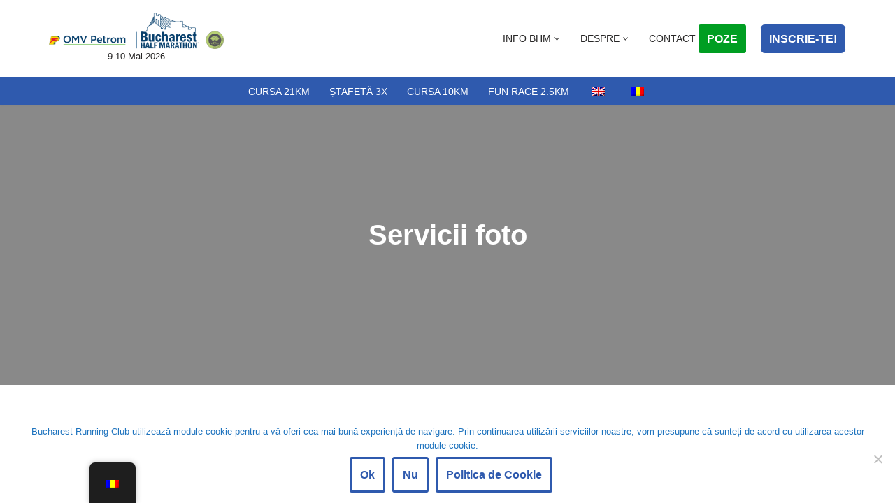

--- FILE ---
content_type: text/html; charset=UTF-8
request_url: https://www.bucuresti21km.ro/servicii-foto/
body_size: 17668
content:
<!DOCTYPE html>
<html lang="ro-RO">

<head>
	
	<meta charset="UTF-8">
	<meta name="viewport" content="width=device-width, initial-scale=1, minimum-scale=1">
	<link rel="profile" href="https://gmpg.org/xfn/11">
			<link rel="pingback" href="https://www.bucuresti21km.ro/xmlrpc.php">
		<meta name='robots' content='index, follow, max-image-preview:large, max-snippet:-1, max-video-preview:-1' />
	<style>img:is([sizes="auto" i], [sizes^="auto," i]) { contain-intrinsic-size: 3000px 1500px }</style>
	
	<!-- This site is optimized with the Yoast SEO plugin v25.7 - https://yoast.com/wordpress/plugins/seo/ -->
	<title>Servicii foto - OMV Petrom Bucharest HALF MARATHON #RunInBucharest</title>
	<link rel="canonical" href="https://www.bucuresti21km.ro/servicii-foto/" />
	<meta property="og:locale" content="ro_RO" />
	<meta property="og:type" content="article" />
	<meta property="og:title" content="Servicii foto - OMV Petrom Bucharest HALF MARATHON #RunInBucharest" />
	<meta property="og:description" content="&nbsp; La fel ca la Maratonul International Bucuresti, veti avea ocazia sa ramaneti cu o amintire de la Petrom Bucharest International Half Marathon cu ajutorul serviciilor foto oferite de parteneri nostrii http://www.photo-marathon.ro/" />
	<meta property="og:url" content="https://www.bucuresti21km.ro/servicii-foto/" />
	<meta property="og:site_name" content="OMV Petrom Bucharest HALF MARATHON #RunInBucharest" />
	<meta property="article:publisher" content="https://www.facebook.com/Bucharest21km/" />
	<meta property="article:published_time" content="2012-05-21T13:31:01+00:00" />
	<meta property="article:modified_time" content="2012-05-22T16:15:40+00:00" />
	<meta property="og:image" content="https://www.bucuresti21km.ro/media/2012/Logo-Marathon_png_v21-300x209.png" />
	<meta name="author" content="Alexandru Ciulea" />
	<meta name="twitter:card" content="summary_large_image" />
	<meta name="twitter:creator" content="@RunInBucharest" />
	<meta name="twitter:site" content="@RunInBucharest" />
	<meta name="twitter:label1" content="Scris de" />
	<meta name="twitter:data1" content="Alexandru Ciulea" />
	<script type="application/ld+json" class="yoast-schema-graph">{"@context":"https://schema.org","@graph":[{"@type":"Article","@id":"https://www.bucuresti21km.ro/servicii-foto/#article","isPartOf":{"@id":"https://www.bucuresti21km.ro/servicii-foto/"},"author":{"name":"Alexandru Ciulea","@id":"https://www.bucuresti21km.ro/#/schema/person/aef03253138b5a5f63bce330c6467b8b"},"headline":"Servicii foto","datePublished":"2012-05-21T13:31:01+00:00","dateModified":"2012-05-22T16:15:40+00:00","mainEntityOfPage":{"@id":"https://www.bucuresti21km.ro/servicii-foto/"},"wordCount":37,"publisher":{"@id":"https://www.bucuresti21km.ro/#organization"},"image":{"@id":"https://www.bucuresti21km.ro/servicii-foto/#primaryimage"},"thumbnailUrl":"https://www.bucuresti21km.ro/media/2012/Logo-Marathon_png_v21-300x209.png","articleSection":["Arhiva stiri"],"inLanguage":"ro-RO"},{"@type":"WebPage","@id":"https://www.bucuresti21km.ro/servicii-foto/","url":"https://www.bucuresti21km.ro/servicii-foto/","name":"Servicii foto - OMV Petrom Bucharest HALF MARATHON #RunInBucharest","isPartOf":{"@id":"https://www.bucuresti21km.ro/#website"},"primaryImageOfPage":{"@id":"https://www.bucuresti21km.ro/servicii-foto/#primaryimage"},"image":{"@id":"https://www.bucuresti21km.ro/servicii-foto/#primaryimage"},"thumbnailUrl":"https://www.bucuresti21km.ro/media/2012/Logo-Marathon_png_v21-300x209.png","datePublished":"2012-05-21T13:31:01+00:00","dateModified":"2012-05-22T16:15:40+00:00","breadcrumb":{"@id":"https://www.bucuresti21km.ro/servicii-foto/#breadcrumb"},"inLanguage":"ro-RO","potentialAction":[{"@type":"ReadAction","target":["https://www.bucuresti21km.ro/servicii-foto/"]}]},{"@type":"ImageObject","inLanguage":"ro-RO","@id":"https://www.bucuresti21km.ro/servicii-foto/#primaryimage","url":"https://www.bucuresti21km.ro/media/2012/Logo-Marathon_png_v21-300x209.png","contentUrl":"https://www.bucuresti21km.ro/media/2012/Logo-Marathon_png_v21-300x209.png"},{"@type":"BreadcrumbList","@id":"https://www.bucuresti21km.ro/servicii-foto/#breadcrumb","itemListElement":[{"@type":"ListItem","position":1,"name":"Home","item":"https://www.bucuresti21km.ro/"},{"@type":"ListItem","position":2,"name":"Servicii foto"}]},{"@type":"WebSite","@id":"https://www.bucuresti21km.ro/#website","url":"https://www.bucuresti21km.ro/","name":"OMV Petrom Bucharest HALF MARATHON #RunInBucharest","description":"9-10 Mai 2026","publisher":{"@id":"https://www.bucuresti21km.ro/#organization"},"potentialAction":[{"@type":"SearchAction","target":{"@type":"EntryPoint","urlTemplate":"https://www.bucuresti21km.ro/?s={search_term_string}"},"query-input":{"@type":"PropertyValueSpecification","valueRequired":true,"valueName":"search_term_string"}}],"inLanguage":"ro-RO"},{"@type":"Organization","@id":"https://www.bucuresti21km.ro/#organization","name":"OMV Petrom Bucharest Half Marathon","url":"https://www.bucuresti21km.ro/","logo":{"@type":"ImageObject","inLanguage":"ro-RO","@id":"https://www.bucuresti21km.ro/#/schema/logo/image/","url":"https://www.bucuresti21km.ro/media/2012/cropped-opbhm_2021_logo.png","contentUrl":"https://www.bucuresti21km.ro/media/2012/cropped-opbhm_2021_logo.png","width":2854,"height":595,"caption":"OMV Petrom Bucharest Half Marathon"},"image":{"@id":"https://www.bucuresti21km.ro/#/schema/logo/image/"},"sameAs":["https://www.facebook.com/Bucharest21km/","https://x.com/RunInBucharest","https://www.instagram.com/runinbucharest/","https://www.youtube.com/channel/UCzDKuV0tkMe5LSsImaDVt2g"]},{"@type":"Person","@id":"https://www.bucuresti21km.ro/#/schema/person/aef03253138b5a5f63bce330c6467b8b","name":"Alexandru Ciulea","image":{"@type":"ImageObject","inLanguage":"ro-RO","@id":"https://www.bucuresti21km.ro/#/schema/person/image/","url":"https://secure.gravatar.com/avatar/2093a44913f384cd66c0136ccf64ccfef68d70e88e756d7180935875215c5752?s=96&d=mm&r=g","contentUrl":"https://secure.gravatar.com/avatar/2093a44913f384cd66c0136ccf64ccfef68d70e88e756d7180935875215c5752?s=96&d=mm&r=g","caption":"Alexandru Ciulea"}}]}</script>
	<!-- / Yoast SEO plugin. -->


<link rel="alternate" type="application/rss+xml" title="OMV Petrom Bucharest HALF MARATHON #RunInBucharest &raquo; Flux" href="https://www.bucuresti21km.ro/feed/" />
<link rel="alternate" type="application/rss+xml" title="OMV Petrom Bucharest HALF MARATHON #RunInBucharest &raquo; Flux comentarii" href="https://www.bucuresti21km.ro/comments/feed/" />
<link rel="alternate" type="application/rss+xml" title="Flux comentarii OMV Petrom Bucharest HALF MARATHON #RunInBucharest &raquo; Servicii foto" href="https://www.bucuresti21km.ro/servicii-foto/feed/" />
		<!-- This site uses the Google Analytics by MonsterInsights plugin v9.11.1 - Using Analytics tracking - https://www.monsterinsights.com/ -->
		<!-- Note: MonsterInsights is not currently configured on this site. The site owner needs to authenticate with Google Analytics in the MonsterInsights settings panel. -->
					<!-- No tracking code set -->
				<!-- / Google Analytics by MonsterInsights -->
		<script>
window._wpemojiSettings = {"baseUrl":"https:\/\/s.w.org\/images\/core\/emoji\/16.0.1\/72x72\/","ext":".png","svgUrl":"https:\/\/s.w.org\/images\/core\/emoji\/16.0.1\/svg\/","svgExt":".svg","source":{"concatemoji":"https:\/\/www.bucuresti21km.ro\/wp-includes\/js\/wp-emoji-release.min.js?ver=d604ebb8b78d4cd11e0cb6fdb8a08a9f"}};
/*! This file is auto-generated */
!function(s,n){var o,i,e;function c(e){try{var t={supportTests:e,timestamp:(new Date).valueOf()};sessionStorage.setItem(o,JSON.stringify(t))}catch(e){}}function p(e,t,n){e.clearRect(0,0,e.canvas.width,e.canvas.height),e.fillText(t,0,0);var t=new Uint32Array(e.getImageData(0,0,e.canvas.width,e.canvas.height).data),a=(e.clearRect(0,0,e.canvas.width,e.canvas.height),e.fillText(n,0,0),new Uint32Array(e.getImageData(0,0,e.canvas.width,e.canvas.height).data));return t.every(function(e,t){return e===a[t]})}function u(e,t){e.clearRect(0,0,e.canvas.width,e.canvas.height),e.fillText(t,0,0);for(var n=e.getImageData(16,16,1,1),a=0;a<n.data.length;a++)if(0!==n.data[a])return!1;return!0}function f(e,t,n,a){switch(t){case"flag":return n(e,"\ud83c\udff3\ufe0f\u200d\u26a7\ufe0f","\ud83c\udff3\ufe0f\u200b\u26a7\ufe0f")?!1:!n(e,"\ud83c\udde8\ud83c\uddf6","\ud83c\udde8\u200b\ud83c\uddf6")&&!n(e,"\ud83c\udff4\udb40\udc67\udb40\udc62\udb40\udc65\udb40\udc6e\udb40\udc67\udb40\udc7f","\ud83c\udff4\u200b\udb40\udc67\u200b\udb40\udc62\u200b\udb40\udc65\u200b\udb40\udc6e\u200b\udb40\udc67\u200b\udb40\udc7f");case"emoji":return!a(e,"\ud83e\udedf")}return!1}function g(e,t,n,a){var r="undefined"!=typeof WorkerGlobalScope&&self instanceof WorkerGlobalScope?new OffscreenCanvas(300,150):s.createElement("canvas"),o=r.getContext("2d",{willReadFrequently:!0}),i=(o.textBaseline="top",o.font="600 32px Arial",{});return e.forEach(function(e){i[e]=t(o,e,n,a)}),i}function t(e){var t=s.createElement("script");t.src=e,t.defer=!0,s.head.appendChild(t)}"undefined"!=typeof Promise&&(o="wpEmojiSettingsSupports",i=["flag","emoji"],n.supports={everything:!0,everythingExceptFlag:!0},e=new Promise(function(e){s.addEventListener("DOMContentLoaded",e,{once:!0})}),new Promise(function(t){var n=function(){try{var e=JSON.parse(sessionStorage.getItem(o));if("object"==typeof e&&"number"==typeof e.timestamp&&(new Date).valueOf()<e.timestamp+604800&&"object"==typeof e.supportTests)return e.supportTests}catch(e){}return null}();if(!n){if("undefined"!=typeof Worker&&"undefined"!=typeof OffscreenCanvas&&"undefined"!=typeof URL&&URL.createObjectURL&&"undefined"!=typeof Blob)try{var e="postMessage("+g.toString()+"("+[JSON.stringify(i),f.toString(),p.toString(),u.toString()].join(",")+"));",a=new Blob([e],{type:"text/javascript"}),r=new Worker(URL.createObjectURL(a),{name:"wpTestEmojiSupports"});return void(r.onmessage=function(e){c(n=e.data),r.terminate(),t(n)})}catch(e){}c(n=g(i,f,p,u))}t(n)}).then(function(e){for(var t in e)n.supports[t]=e[t],n.supports.everything=n.supports.everything&&n.supports[t],"flag"!==t&&(n.supports.everythingExceptFlag=n.supports.everythingExceptFlag&&n.supports[t]);n.supports.everythingExceptFlag=n.supports.everythingExceptFlag&&!n.supports.flag,n.DOMReady=!1,n.readyCallback=function(){n.DOMReady=!0}}).then(function(){return e}).then(function(){var e;n.supports.everything||(n.readyCallback(),(e=n.source||{}).concatemoji?t(e.concatemoji):e.wpemoji&&e.twemoji&&(t(e.twemoji),t(e.wpemoji)))}))}((window,document),window._wpemojiSettings);
</script>
<link rel='stylesheet' id='premium-addons-css' href='https://www.bucuresti21km.ro/wp-content/plugins/premium-addons-for-elementor/assets/frontend/min-css/premium-addons.min.css?ver=4.11.28' media='all' />
<style id='wp-emoji-styles-inline-css'>

	img.wp-smiley, img.emoji {
		display: inline !important;
		border: none !important;
		box-shadow: none !important;
		height: 1em !important;
		width: 1em !important;
		margin: 0 0.07em !important;
		vertical-align: -0.1em !important;
		background: none !important;
		padding: 0 !important;
	}
</style>
<link rel='stylesheet' id='wp-block-library-css' href='https://www.bucuresti21km.ro/wp-includes/css/dist/block-library/style.min.css?ver=d604ebb8b78d4cd11e0cb6fdb8a08a9f' media='all' />
<style id='classic-theme-styles-inline-css'>
/*! This file is auto-generated */
.wp-block-button__link{color:#fff;background-color:#32373c;border-radius:9999px;box-shadow:none;text-decoration:none;padding:calc(.667em + 2px) calc(1.333em + 2px);font-size:1.125em}.wp-block-file__button{background:#32373c;color:#fff;text-decoration:none}
</style>
<style id='global-styles-inline-css'>
:root{--wp--preset--aspect-ratio--square: 1;--wp--preset--aspect-ratio--4-3: 4/3;--wp--preset--aspect-ratio--3-4: 3/4;--wp--preset--aspect-ratio--3-2: 3/2;--wp--preset--aspect-ratio--2-3: 2/3;--wp--preset--aspect-ratio--16-9: 16/9;--wp--preset--aspect-ratio--9-16: 9/16;--wp--preset--color--black: #000000;--wp--preset--color--cyan-bluish-gray: #abb8c3;--wp--preset--color--white: #ffffff;--wp--preset--color--pale-pink: #f78da7;--wp--preset--color--vivid-red: #cf2e2e;--wp--preset--color--luminous-vivid-orange: #ff6900;--wp--preset--color--luminous-vivid-amber: #fcb900;--wp--preset--color--light-green-cyan: #7bdcb5;--wp--preset--color--vivid-green-cyan: #00d084;--wp--preset--color--pale-cyan-blue: #8ed1fc;--wp--preset--color--vivid-cyan-blue: #0693e3;--wp--preset--color--vivid-purple: #9b51e0;--wp--preset--color--neve-link-color: var(--nv-primary-accent);--wp--preset--color--neve-link-hover-color: var(--nv-secondary-accent);--wp--preset--color--nv-site-bg: var(--nv-site-bg);--wp--preset--color--nv-light-bg: var(--nv-light-bg);--wp--preset--color--nv-dark-bg: var(--nv-dark-bg);--wp--preset--color--neve-text-color: var(--nv-text-color);--wp--preset--color--nv-text-dark-bg: var(--nv-text-dark-bg);--wp--preset--color--nv-c-1: var(--nv-c-1);--wp--preset--color--nv-c-2: var(--nv-c-2);--wp--preset--gradient--vivid-cyan-blue-to-vivid-purple: linear-gradient(135deg,rgba(6,147,227,1) 0%,rgb(155,81,224) 100%);--wp--preset--gradient--light-green-cyan-to-vivid-green-cyan: linear-gradient(135deg,rgb(122,220,180) 0%,rgb(0,208,130) 100%);--wp--preset--gradient--luminous-vivid-amber-to-luminous-vivid-orange: linear-gradient(135deg,rgba(252,185,0,1) 0%,rgba(255,105,0,1) 100%);--wp--preset--gradient--luminous-vivid-orange-to-vivid-red: linear-gradient(135deg,rgba(255,105,0,1) 0%,rgb(207,46,46) 100%);--wp--preset--gradient--very-light-gray-to-cyan-bluish-gray: linear-gradient(135deg,rgb(238,238,238) 0%,rgb(169,184,195) 100%);--wp--preset--gradient--cool-to-warm-spectrum: linear-gradient(135deg,rgb(74,234,220) 0%,rgb(151,120,209) 20%,rgb(207,42,186) 40%,rgb(238,44,130) 60%,rgb(251,105,98) 80%,rgb(254,248,76) 100%);--wp--preset--gradient--blush-light-purple: linear-gradient(135deg,rgb(255,206,236) 0%,rgb(152,150,240) 100%);--wp--preset--gradient--blush-bordeaux: linear-gradient(135deg,rgb(254,205,165) 0%,rgb(254,45,45) 50%,rgb(107,0,62) 100%);--wp--preset--gradient--luminous-dusk: linear-gradient(135deg,rgb(255,203,112) 0%,rgb(199,81,192) 50%,rgb(65,88,208) 100%);--wp--preset--gradient--pale-ocean: linear-gradient(135deg,rgb(255,245,203) 0%,rgb(182,227,212) 50%,rgb(51,167,181) 100%);--wp--preset--gradient--electric-grass: linear-gradient(135deg,rgb(202,248,128) 0%,rgb(113,206,126) 100%);--wp--preset--gradient--midnight: linear-gradient(135deg,rgb(2,3,129) 0%,rgb(40,116,252) 100%);--wp--preset--font-size--small: 13px;--wp--preset--font-size--medium: 20px;--wp--preset--font-size--large: 36px;--wp--preset--font-size--x-large: 42px;--wp--preset--spacing--20: 0.44rem;--wp--preset--spacing--30: 0.67rem;--wp--preset--spacing--40: 1rem;--wp--preset--spacing--50: 1.5rem;--wp--preset--spacing--60: 2.25rem;--wp--preset--spacing--70: 3.38rem;--wp--preset--spacing--80: 5.06rem;--wp--preset--shadow--natural: 6px 6px 9px rgba(0, 0, 0, 0.2);--wp--preset--shadow--deep: 12px 12px 50px rgba(0, 0, 0, 0.4);--wp--preset--shadow--sharp: 6px 6px 0px rgba(0, 0, 0, 0.2);--wp--preset--shadow--outlined: 6px 6px 0px -3px rgba(255, 255, 255, 1), 6px 6px rgba(0, 0, 0, 1);--wp--preset--shadow--crisp: 6px 6px 0px rgba(0, 0, 0, 1);}:where(.is-layout-flex){gap: 0.5em;}:where(.is-layout-grid){gap: 0.5em;}body .is-layout-flex{display: flex;}.is-layout-flex{flex-wrap: wrap;align-items: center;}.is-layout-flex > :is(*, div){margin: 0;}body .is-layout-grid{display: grid;}.is-layout-grid > :is(*, div){margin: 0;}:where(.wp-block-columns.is-layout-flex){gap: 2em;}:where(.wp-block-columns.is-layout-grid){gap: 2em;}:where(.wp-block-post-template.is-layout-flex){gap: 1.25em;}:where(.wp-block-post-template.is-layout-grid){gap: 1.25em;}.has-black-color{color: var(--wp--preset--color--black) !important;}.has-cyan-bluish-gray-color{color: var(--wp--preset--color--cyan-bluish-gray) !important;}.has-white-color{color: var(--wp--preset--color--white) !important;}.has-pale-pink-color{color: var(--wp--preset--color--pale-pink) !important;}.has-vivid-red-color{color: var(--wp--preset--color--vivid-red) !important;}.has-luminous-vivid-orange-color{color: var(--wp--preset--color--luminous-vivid-orange) !important;}.has-luminous-vivid-amber-color{color: var(--wp--preset--color--luminous-vivid-amber) !important;}.has-light-green-cyan-color{color: var(--wp--preset--color--light-green-cyan) !important;}.has-vivid-green-cyan-color{color: var(--wp--preset--color--vivid-green-cyan) !important;}.has-pale-cyan-blue-color{color: var(--wp--preset--color--pale-cyan-blue) !important;}.has-vivid-cyan-blue-color{color: var(--wp--preset--color--vivid-cyan-blue) !important;}.has-vivid-purple-color{color: var(--wp--preset--color--vivid-purple) !important;}.has-neve-link-color-color{color: var(--wp--preset--color--neve-link-color) !important;}.has-neve-link-hover-color-color{color: var(--wp--preset--color--neve-link-hover-color) !important;}.has-nv-site-bg-color{color: var(--wp--preset--color--nv-site-bg) !important;}.has-nv-light-bg-color{color: var(--wp--preset--color--nv-light-bg) !important;}.has-nv-dark-bg-color{color: var(--wp--preset--color--nv-dark-bg) !important;}.has-neve-text-color-color{color: var(--wp--preset--color--neve-text-color) !important;}.has-nv-text-dark-bg-color{color: var(--wp--preset--color--nv-text-dark-bg) !important;}.has-nv-c-1-color{color: var(--wp--preset--color--nv-c-1) !important;}.has-nv-c-2-color{color: var(--wp--preset--color--nv-c-2) !important;}.has-black-background-color{background-color: var(--wp--preset--color--black) !important;}.has-cyan-bluish-gray-background-color{background-color: var(--wp--preset--color--cyan-bluish-gray) !important;}.has-white-background-color{background-color: var(--wp--preset--color--white) !important;}.has-pale-pink-background-color{background-color: var(--wp--preset--color--pale-pink) !important;}.has-vivid-red-background-color{background-color: var(--wp--preset--color--vivid-red) !important;}.has-luminous-vivid-orange-background-color{background-color: var(--wp--preset--color--luminous-vivid-orange) !important;}.has-luminous-vivid-amber-background-color{background-color: var(--wp--preset--color--luminous-vivid-amber) !important;}.has-light-green-cyan-background-color{background-color: var(--wp--preset--color--light-green-cyan) !important;}.has-vivid-green-cyan-background-color{background-color: var(--wp--preset--color--vivid-green-cyan) !important;}.has-pale-cyan-blue-background-color{background-color: var(--wp--preset--color--pale-cyan-blue) !important;}.has-vivid-cyan-blue-background-color{background-color: var(--wp--preset--color--vivid-cyan-blue) !important;}.has-vivid-purple-background-color{background-color: var(--wp--preset--color--vivid-purple) !important;}.has-neve-link-color-background-color{background-color: var(--wp--preset--color--neve-link-color) !important;}.has-neve-link-hover-color-background-color{background-color: var(--wp--preset--color--neve-link-hover-color) !important;}.has-nv-site-bg-background-color{background-color: var(--wp--preset--color--nv-site-bg) !important;}.has-nv-light-bg-background-color{background-color: var(--wp--preset--color--nv-light-bg) !important;}.has-nv-dark-bg-background-color{background-color: var(--wp--preset--color--nv-dark-bg) !important;}.has-neve-text-color-background-color{background-color: var(--wp--preset--color--neve-text-color) !important;}.has-nv-text-dark-bg-background-color{background-color: var(--wp--preset--color--nv-text-dark-bg) !important;}.has-nv-c-1-background-color{background-color: var(--wp--preset--color--nv-c-1) !important;}.has-nv-c-2-background-color{background-color: var(--wp--preset--color--nv-c-2) !important;}.has-black-border-color{border-color: var(--wp--preset--color--black) !important;}.has-cyan-bluish-gray-border-color{border-color: var(--wp--preset--color--cyan-bluish-gray) !important;}.has-white-border-color{border-color: var(--wp--preset--color--white) !important;}.has-pale-pink-border-color{border-color: var(--wp--preset--color--pale-pink) !important;}.has-vivid-red-border-color{border-color: var(--wp--preset--color--vivid-red) !important;}.has-luminous-vivid-orange-border-color{border-color: var(--wp--preset--color--luminous-vivid-orange) !important;}.has-luminous-vivid-amber-border-color{border-color: var(--wp--preset--color--luminous-vivid-amber) !important;}.has-light-green-cyan-border-color{border-color: var(--wp--preset--color--light-green-cyan) !important;}.has-vivid-green-cyan-border-color{border-color: var(--wp--preset--color--vivid-green-cyan) !important;}.has-pale-cyan-blue-border-color{border-color: var(--wp--preset--color--pale-cyan-blue) !important;}.has-vivid-cyan-blue-border-color{border-color: var(--wp--preset--color--vivid-cyan-blue) !important;}.has-vivid-purple-border-color{border-color: var(--wp--preset--color--vivid-purple) !important;}.has-neve-link-color-border-color{border-color: var(--wp--preset--color--neve-link-color) !important;}.has-neve-link-hover-color-border-color{border-color: var(--wp--preset--color--neve-link-hover-color) !important;}.has-nv-site-bg-border-color{border-color: var(--wp--preset--color--nv-site-bg) !important;}.has-nv-light-bg-border-color{border-color: var(--wp--preset--color--nv-light-bg) !important;}.has-nv-dark-bg-border-color{border-color: var(--wp--preset--color--nv-dark-bg) !important;}.has-neve-text-color-border-color{border-color: var(--wp--preset--color--neve-text-color) !important;}.has-nv-text-dark-bg-border-color{border-color: var(--wp--preset--color--nv-text-dark-bg) !important;}.has-nv-c-1-border-color{border-color: var(--wp--preset--color--nv-c-1) !important;}.has-nv-c-2-border-color{border-color: var(--wp--preset--color--nv-c-2) !important;}.has-vivid-cyan-blue-to-vivid-purple-gradient-background{background: var(--wp--preset--gradient--vivid-cyan-blue-to-vivid-purple) !important;}.has-light-green-cyan-to-vivid-green-cyan-gradient-background{background: var(--wp--preset--gradient--light-green-cyan-to-vivid-green-cyan) !important;}.has-luminous-vivid-amber-to-luminous-vivid-orange-gradient-background{background: var(--wp--preset--gradient--luminous-vivid-amber-to-luminous-vivid-orange) !important;}.has-luminous-vivid-orange-to-vivid-red-gradient-background{background: var(--wp--preset--gradient--luminous-vivid-orange-to-vivid-red) !important;}.has-very-light-gray-to-cyan-bluish-gray-gradient-background{background: var(--wp--preset--gradient--very-light-gray-to-cyan-bluish-gray) !important;}.has-cool-to-warm-spectrum-gradient-background{background: var(--wp--preset--gradient--cool-to-warm-spectrum) !important;}.has-blush-light-purple-gradient-background{background: var(--wp--preset--gradient--blush-light-purple) !important;}.has-blush-bordeaux-gradient-background{background: var(--wp--preset--gradient--blush-bordeaux) !important;}.has-luminous-dusk-gradient-background{background: var(--wp--preset--gradient--luminous-dusk) !important;}.has-pale-ocean-gradient-background{background: var(--wp--preset--gradient--pale-ocean) !important;}.has-electric-grass-gradient-background{background: var(--wp--preset--gradient--electric-grass) !important;}.has-midnight-gradient-background{background: var(--wp--preset--gradient--midnight) !important;}.has-small-font-size{font-size: var(--wp--preset--font-size--small) !important;}.has-medium-font-size{font-size: var(--wp--preset--font-size--medium) !important;}.has-large-font-size{font-size: var(--wp--preset--font-size--large) !important;}.has-x-large-font-size{font-size: var(--wp--preset--font-size--x-large) !important;}
:where(.wp-block-post-template.is-layout-flex){gap: 1.25em;}:where(.wp-block-post-template.is-layout-grid){gap: 1.25em;}
:where(.wp-block-columns.is-layout-flex){gap: 2em;}:where(.wp-block-columns.is-layout-grid){gap: 2em;}
:root :where(.wp-block-pullquote){font-size: 1.5em;line-height: 1.6;}
</style>
<link rel='stylesheet' id='cookie-notice-front-css' href='https://www.bucuresti21km.ro/wp-content/plugins/cookie-notice/css/front.min.css?ver=2.5.7' media='all' />
<link rel='stylesheet' id='trp-floater-language-switcher-style-css' href='https://www.bucuresti21km.ro/wp-content/plugins/translatepress-multilingual/assets/css/trp-floater-language-switcher.css?ver=2.9.23' media='all' />
<link rel='stylesheet' id='trp-language-switcher-style-css' href='https://www.bucuresti21km.ro/wp-content/plugins/translatepress-multilingual/assets/css/trp-language-switcher.css?ver=2.9.23' media='all' />
<link rel='stylesheet' id='neve-style-css' href='https://www.bucuresti21km.ro/wp-content/themes/neve/style-main-new.min.css?ver=4.1.3' media='all' />
<style id='neve-style-inline-css'>
h6 {font-family: var(--h6fontfamily);}.is-menu-sidebar .header-menu-sidebar { visibility: visible; }.is-menu-sidebar.menu_sidebar_slide_left .header-menu-sidebar { transform: translate3d(0, 0, 0); left: 0; }.is-menu-sidebar.menu_sidebar_slide_right .header-menu-sidebar { transform: translate3d(0, 0, 0); right: 0; }.is-menu-sidebar.menu_sidebar_pull_right .header-menu-sidebar, .is-menu-sidebar.menu_sidebar_pull_left .header-menu-sidebar { transform: translateX(0); }.is-menu-sidebar.menu_sidebar_dropdown .header-menu-sidebar { height: auto; }.is-menu-sidebar.menu_sidebar_dropdown .header-menu-sidebar-inner { max-height: 400px; padding: 20px 0; }.is-menu-sidebar.menu_sidebar_full_canvas .header-menu-sidebar { opacity: 1; }.header-menu-sidebar .menu-item-nav-search:not(.floating) { pointer-events: none; }.header-menu-sidebar .menu-item-nav-search .is-menu-sidebar { pointer-events: unset; }
.nv-meta-list li.meta:not(:last-child):after { content:"/" }.nv-meta-list .no-mobile{
			display:none;
		}.nv-meta-list li.last::after{
			content: ""!important;
		}@media (min-width: 769px) {
			.nv-meta-list .no-mobile {
				display: inline-block;
			}
			.nv-meta-list li.last:not(:last-child)::after {
		 		content: "/" !important;
			}
		}
.nav-ul li .caret svg, .nav-ul li .caret img{width:var(--smiconsize, 0.5em);height:var(--smiconsize, 0.5em);}.nav-ul .sub-menu {border-radius: var(--bradius, 0);box-shadow: var(--boxshadow, rgb(149 157 165 / 20%) 0 8px 24px )!important;background: var(--bgcolor )!important;}.nav-ul .sub-menu li {border-style: var(--itembstyle);border-radius: var(--itembradius, 0);}.nav-ul .sub-menu li:not(:last-child) {margin-bottom: var(--spacebetween );}
 :root{ --container: 748px;--postwidth:100%; --primarybtnbg: var(--nv-primary-accent); --primarybtnhoverbg: var(--nv-primary-accent); --primarybtncolor: #fff; --secondarybtncolor: var(--nv-primary-accent); --primarybtnhovercolor: #fff; --secondarybtnhovercolor: var(--nv-primary-accent);--primarybtnborderradius:3px;--secondarybtnborderradius:3px;--secondarybtnborderwidth:3px;--btnpadding:13px 15px;--primarybtnpadding:13px 15px;--secondarybtnpadding:calc(13px - 3px) calc(15px - 3px); --bodyfontfamily: Arial,Helvetica,sans-serif; --bodyfontsize: 15px; --bodylineheight: 1.6; --bodyletterspacing: 0px; --bodyfontweight: 400; --h1fontsize: 36px; --h1fontweight: 700; --h1lineheight: 1.2; --h1letterspacing: 0px; --h1texttransform: none; --h2fontsize: 28px; --h2fontweight: 700; --h2lineheight: 1.3; --h2letterspacing: 0px; --h2texttransform: none; --h3fontsize: 24px; --h3fontweight: 700; --h3lineheight: 1.4; --h3letterspacing: 0px; --h3texttransform: none; --h4fontsize: 20px; --h4fontweight: 700; --h4lineheight: 1.6; --h4letterspacing: 0px; --h4texttransform: none; --h5fontsize: 16px; --h5fontweight: 700; --h5lineheight: 1.6; --h5letterspacing: 0px; --h5texttransform: none; --h6fontfamily: "Times New Roman",Times,serif; --h6fontsize: 14px; --h6fontweight: 700; --h6lineheight: 1.6em; --h6letterspacing: 0px; --h6texttransform: none;--formfieldborderwidth:2px;--formfieldborderradius:3px; --formfieldbgcolor: var(--nv-site-bg); --formfieldbordercolor: #dddddd; --formfieldcolor: var(--nv-text-color);--formfieldpadding:10px 12px; } .nv-index-posts{ --borderradius:0px; } .has-neve-button-color-color{ color: var(--nv-primary-accent)!important; } .has-neve-button-color-background-color{ background-color: var(--nv-primary-accent)!important; } .alignfull > [class*="__inner-container"], .alignwide > [class*="__inner-container"]{ max-width:718px;margin:auto } .nv-meta-list{ --avatarsize: 20px; } .single .nv-meta-list{ --avatarsize: 20px; } .nv-post-cover{ --height: 250px;--padding:40px 15px;--justify: flex-start; --textalign: left; --valign: center; } .nv-post-cover .nv-title-meta-wrap, .nv-page-title-wrap, .entry-header{ --textalign: left; } .nv-is-boxed.nv-title-meta-wrap{ --padding:40px 15px; --bgcolor: var(--nv-dark-bg); } .nv-overlay{ --opacity: 50; --blendmode: normal; } .nv-is-boxed.nv-comments-wrap{ --padding:20px; } .nv-is-boxed.comment-respond{ --padding:20px; } .single:not(.single-product), .page{ --c-vspace:0 0 0 0;; } .global-styled{ --bgcolor: var(--nv-site-bg); } .header-top{ --rowbwidth:0px; --rowbcolor: var(--nv-light-bg); --color: var(--nv-text-color); --bgcolor: #f0f0f0; } .header-main{ --rowbwidth:0px; --rowbcolor: var(--nv-light-bg); --color: var(--nv-text-color); } .header-bottom{ --rowbwidth:0px; --rowbcolor: var(--nv-light-bg); --color: var(--nv-text-color); --bgcolor: var(--nv-primary-accent); } .header-menu-sidebar-bg{ --justify: center; --textalign: center;--flexg: 0;--wrapdropdownwidth: calc( 100% + 44px ); --color: var(--nv-text-color); --bgcolor: #ffffff; } .builder-item--logo{ --maxwidth: 140px; --fs: 24px;--padding:10px 0;--margin:0; --textalign: left;--justify: flex-start; } .builder-item--nav-icon,.header-menu-sidebar .close-sidebar-panel .navbar-toggle{ --color: #3972b8;--borderradius:3px;--borderwidth:1px; } .builder-item--nav-icon{ --label-margin:0 5px 0 0;;--padding:10px 15px;--margin:0; } .builder-item--primary-menu{ --hovercolor: var(--nv-secondary-accent); --hovertextcolor: var(--nv-text-color); --activecolor: var(--nv-primary-accent); --spacing: 20px; --height: 25px; --smiconsize: 7px;--padding:0;--margin:0; --fontsize: 1em; --lineheight: 1.6; --letterspacing: 0px; --fontweight: 500; --texttransform: none; --iconsize: 1em; } .builder-item--primary-menu .sub-menu{ --justify: left; --spacebetween: 0px; --bstyle: none;--bwidth:0; --bradius: 0px;--boxshadow:0 0 0px 0 rgba(0,0,0,0.1); --bgcolor: var(--nv-site-bg); --itembstyle: none;--itembwidth:0; --itembradius: 0px; } .hfg-is-group.has-primary-menu .inherit-ff{ --inheritedfw: 500; } .builder-item--button_base{ --primarybtnbg: var(--nv-secondary-accent); --primarybtncolor: #fff; --primarybtnhoverbg: var(--nv-primary-accent); --primarybtnhovercolor: #fff;--primarybtnborderradius:7px;--primarybtnborderwidth:1px;--primarybtnshadow:none;--primarybtnhovershadow:none;--padding:8px 12px;--margin:0; } .builder-item--secondary-menu{ --color: var(--nv-site-bg); --hovercolor: var(--nv-site-bg); --hovertextcolor: var(--nv-primary-accent); --activecolor: var(--nv-text-color); --spacing: 20px; --height: 25px;--padding:0;--margin:0; --fontsize: 1em; --lineheight: 1.6em; --letterspacing: 0px; --fontweight: 200; --texttransform: none; --iconsize: 1em; } .hfg-is-group.has-secondary-menu .inherit-ff{ --inheritedfw: 200; } .builder-item--button_base_2{ --primarybtnbg: var(--nv-primary-accent); --primarybtncolor: var(--nv-text-dark-bg); --primarybtnhoverbg: #5da6f4; --primarybtnhovercolor: var(--nv-site-bg);--primarybtnborderradius:3px;--primarybtnshadow:none;--primarybtnhovershadow:none;--padding:8px 12px;--margin:0; } .builder-item--button_base_3{ --primarybtnbg: #009e22; --primarybtncolor: #fff; --primarybtnhoverbg: var(--nv-primary-accent); --primarybtnhovercolor: #fff;--primarybtnborderradius:3px;--primarybtnshadow:none;--primarybtnhovershadow:none;--padding:8px 12px;--margin:0; } .builder-item--logo_2{ --maxwidth: 120px; --fs: 24px;--padding:10px 0;--margin:0; --textalign: left;--justify: flex-start; } .builder-item--primary-menu_2{ --hovercolor: var(--nv-secondary-accent); --hovertextcolor: var(--nv-text-color); --activecolor: var(--nv-primary-accent); --spacing: 20px; --height: 25px; --smiconsize: 7px;--padding:0;--margin:0; --fontsize: 1em; --lineheight: 1.6em; --letterspacing: 0px; --fontweight: 500; --texttransform: none; --iconsize: 1em; } .builder-item--primary-menu_2 .sub-menu{ --justify: left; --spacebetween: 0px; --bstyle: none;--bwidth:0; --bradius: 0px;--boxshadow:0 0 0px 0 rgba(0,0,0,0.1); --itembstyle: none;--itembwidth:0; --itembradius: 0px; } .hfg-is-group.has-primary-menu_2 .inherit-ff{ --inheritedfw: 500; } .footer-top-inner .row{ grid-template-columns:1fr 1fr 1fr; --valign: flex-start; } .footer-top{ --rowbcolor: var(--nv-light-bg); --color: var(--nv-text-color); --bgcolor: #ffffff; } .footer-main-inner .row{ grid-template-columns:1fr 1fr 1fr; --valign: flex-start; } .footer-main{ --rowbcolor: var(--nv-light-bg); --color: var(--nv-text-color); --bgcolor: var(--nv-site-bg); } .footer-bottom-inner .row{ grid-template-columns:1fr; --valign: flex-start; } .footer-bottom{ --rowbcolor: var(--nv-light-bg); --color: var(--nv-text-dark-bg); --bgcolor: #00467a; } .builder-item--footer_copyright{ --color: #ffffff;--padding:0;--margin:0; --fontsize: 1em; --lineheight: 1.6; --letterspacing: 0px; --fontweight: 500; --texttransform: none; --iconsize: 1em; --textalign: left;--justify: flex-start; } .page_header-top{ --rowbcolor: var(--nv-light-bg); --color: var(--nv-text-color); --bgcolor: var(--nv-site-bg); } .page_header-bottom{ --rowbcolor: var(--nv-light-bg); --color: var(--nv-text-color); --bgcolor: var(--nv-site-bg); } .scroll-to-top{ --color: var(--nv-text-dark-bg);--padding:8px 10px; --borderradius: 3px; --bgcolor: var(--nv-primary-accent); --hovercolor: var(--nv-text-dark-bg); --hoverbgcolor: var(--nv-primary-accent);--size:16px; } @media(min-width: 576px){ :root{ --container: 992px;--postwidth:100%;--btnpadding:13px 15px;--primarybtnpadding:13px 15px;--secondarybtnpadding:calc(13px - 3px) calc(15px - 3px); --bodyfontsize: 16px; --bodylineheight: 1.6; --bodyletterspacing: 0px; --h1fontsize: 38px; --h1lineheight: 1.2; --h1letterspacing: 0px; --h2fontsize: 30px; --h2lineheight: 1.2; --h2letterspacing: 0px; --h3fontsize: 26px; --h3lineheight: 1.4; --h3letterspacing: 0px; --h4fontsize: 22px; --h4lineheight: 1.5; --h4letterspacing: 0px; --h5fontsize: 18px; --h5lineheight: 1.6; --h5letterspacing: 0px; --h6fontsize: 14px; --h6lineheight: 1.6em; --h6letterspacing: 0px; } .nv-meta-list{ --avatarsize: 20px; } .single .nv-meta-list{ --avatarsize: 20px; } .nv-post-cover{ --height: 320px;--padding:60px 30px;--justify: flex-start; --textalign: left; --valign: center; } .nv-post-cover .nv-title-meta-wrap, .nv-page-title-wrap, .entry-header{ --textalign: left; } .nv-is-boxed.nv-title-meta-wrap{ --padding:60px 30px; } .nv-is-boxed.nv-comments-wrap{ --padding:30px; } .nv-is-boxed.comment-respond{ --padding:30px; } .single:not(.single-product), .page{ --c-vspace:0 0 0 0;; } .header-top{ --rowbwidth:0px; } .header-main{ --rowbwidth:0px; } .header-bottom{ --rowbwidth:0px; } .header-menu-sidebar-bg{ --justify: flex-start; --textalign: left;--flexg: 1;--wrapdropdownwidth: auto; } .builder-item--logo{ --maxwidth: 120px; --fs: 24px;--padding:10px 0;--margin:0; --textalign: left;--justify: flex-start; } .builder-item--nav-icon{ --label-margin:0 5px 0 0;;--padding:10px 15px;--margin:0; } .builder-item--primary-menu{ --spacing: 20px; --height: 25px; --smiconsize: 7px;--padding:0;--margin:0; --fontsize: 1em; --lineheight: 1.6; --letterspacing: 0px; --iconsize: 1em; } .builder-item--primary-menu .sub-menu{ --justify: left; --spacebetween: 0px;--bwidth:0; --bradius: 0px;--boxshadow:0 0 0px 0 rgba(0,0,0,0.1);--itembwidth:0; --itembradius: 0px; } .builder-item--button_base{ --padding:8px 12px;--margin:0; } .builder-item--secondary-menu{ --spacing: 20px; --height: 25px;--padding:0;--margin:0; --fontsize: 1em; --lineheight: 1.6em; --letterspacing: 0px; --iconsize: 1em; } .builder-item--button_base_2{ --padding:8px 12px;--margin:0; } .builder-item--button_base_3{ --padding:8px 12px;--margin:0; } .builder-item--logo_2{ --maxwidth: 120px; --fs: 24px;--padding:10px 0;--margin:0; --textalign: left;--justify: flex-start; } .builder-item--primary-menu_2{ --spacing: 20px; --height: 25px; --smiconsize: 7px;--padding:0;--margin:0; --fontsize: 1em; --lineheight: 1.6em; --letterspacing: 0px; --iconsize: 1em; } .builder-item--primary-menu_2 .sub-menu{ --justify: left; --spacebetween: 0px;--bwidth:0; --bradius: 0px;--boxshadow:0 0 0px 0 rgba(0,0,0,0.1);--itembwidth:0; --itembradius: 0px; } .builder-item--footer_copyright{ --padding:0;--margin:0; --fontsize: 1em; --lineheight: 1.6; --letterspacing: 0px; --iconsize: 1em; --textalign: left;--justify: flex-start; } .scroll-to-top{ --padding:8px 10px;--size:16px; } }@media(min-width: 960px){ :root{ --container: 1170px;--postwidth:100%;--btnpadding:13px 15px;--primarybtnpadding:13px 15px;--secondarybtnpadding:calc(13px - 3px) calc(15px - 3px); --bodyfontsize: 16px; --bodylineheight: 1.7; --bodyletterspacing: 0px; --h1fontsize: 40px; --h1lineheight: 1.1; --h1letterspacing: 0px; --h2fontsize: 32px; --h2lineheight: 1.2; --h2letterspacing: 0px; --h3fontsize: 28px; --h3lineheight: 1.4; --h3letterspacing: 0px; --h4fontsize: 24px; --h4lineheight: 1.5; --h4letterspacing: 0px; --h5fontsize: 20px; --h5lineheight: 1.6; --h5letterspacing: 0px; --h6fontsize: 14px; --h6lineheight: 1.6em; --h6letterspacing: 0px; } .nv-index-posts{ --postcoltemplate:35fr 65fr; } #content .container .col, #content .container-fluid .col{ max-width: 70%; } .alignfull > [class*="__inner-container"], .alignwide > [class*="__inner-container"]{ max-width:789px } .container-fluid .alignfull > [class*="__inner-container"], .container-fluid .alignwide > [class*="__inner-container"]{ max-width:calc(70% + 15px) } .nv-sidebar-wrap, .nv-sidebar-wrap.shop-sidebar{ max-width: 30%; } .nv-meta-list{ --avatarsize: 20px; } .single .nv-meta-list{ --avatarsize: 20px; } .nv-post-cover{ --height: 400px;--padding:60px 40px;--justify: center; --textalign: center; --valign: center; } .nv-post-cover .nv-title-meta-wrap, .nv-page-title-wrap, .entry-header{ --textalign: center; } .nv-is-boxed.nv-title-meta-wrap{ --padding:60px 40px; } .nv-is-boxed.nv-comments-wrap{ --padding:40px; } .nv-is-boxed.comment-respond{ --padding:40px; } .single:not(.single-product), .page{ --c-vspace:0 0 0 0;; } .header-top{ --rowbwidth:0px; } .header-main{ --rowbwidth:0px; } .header-bottom{ --rowbwidth:0px; } .header-menu-sidebar-bg{ --justify: center; --textalign: center;--flexg: 0;--wrapdropdownwidth: calc( 100% + 44px ); } .builder-item--logo{ --maxwidth: 250px; --fs: 24px;--padding:10px 0;--margin:0; --textalign: center;--justify: center; } .builder-item--nav-icon{ --label-margin:0 5px 0 0;;--padding:10px 15px;--margin:0; } .builder-item--primary-menu{ --spacing: 22px; --height: 25px; --smiconsize: 7px;--padding:0;--margin:0; --fontsize: 0.9em; --lineheight: 1.6; --letterspacing: 0px; --iconsize: 0.9em; } .builder-item--primary-menu .sub-menu{ --spacebetween: 0px;--bwidth:0; --bradius: 0px;--boxshadow:0 0 0px 0 rgba(0,0,0,0.1);--itembwidth:0; --itembradius: 0px; } .builder-item--button_base{ --padding:8px 12px;--margin:0; } .builder-item--secondary-menu{ --spacing: 20px; --height: 25px;--padding:0;--margin:0; --fontsize: 0.9em; --lineheight: 1.6em; --letterspacing: 0px; --iconsize: 0.9em; } .builder-item--button_base_2{ --padding:8px 12px;--margin:0; } .builder-item--button_base_3{ --padding:8px 12px;--margin:0; } .builder-item--logo_2{ --maxwidth: 155px; --fs: 24px;--padding:10px 0;--margin:0; --textalign: left;--justify: flex-start; } .builder-item--primary-menu_2{ --spacing: 20px; --height: 25px; --smiconsize: 7px;--padding:0;--margin:0; --fontsize: 0.9em; --lineheight: 1.6em; --letterspacing: 0px; --iconsize: 0.9em; } .builder-item--primary-menu_2 .sub-menu{ --spacebetween: 0px;--bwidth:0; --bradius: 0px;--boxshadow:0 0 0px 0 rgba(0,0,0,0.1);--itembwidth:0; --itembradius: 0px; } .builder-item--footer_copyright{ --padding:0;--margin:0; --fontsize: 1em; --lineheight: 1.6; --letterspacing: 0px; --iconsize: 1em; --textalign: center;--justify: center; } .layout-alternative:nth-child(even){ --postcoltemplate:65fr 35fr; } .scroll-to-top{ --padding:8px 10px;--size:16px; } }.nv-content-wrap .elementor a:not(.button):not(.wp-block-file__button){ text-decoration: none; }.scroll-to-top {right: 20px; border: none; position: fixed; bottom: 30px; display: none; opacity: 0; visibility: hidden; transition: opacity 0.3s ease-in-out, visibility 0.3s ease-in-out; align-items: center; justify-content: center; z-index: 999; } @supports (-webkit-overflow-scrolling: touch) { .scroll-to-top { bottom: 74px; } } .scroll-to-top.image { background-position: center; } .scroll-to-top .scroll-to-top-image { width: 100%; height: 100%; } .scroll-to-top .scroll-to-top-label { margin: 0; padding: 5px; } .scroll-to-top:hover { text-decoration: none; } .scroll-to-top.scroll-to-top-left {left: 20px; right: unset;} .scroll-to-top.scroll-show-mobile { display: flex; } @media (min-width: 960px) { .scroll-to-top { display: flex; } }.scroll-to-top { color: var(--color); padding: var(--padding); border-radius: var(--borderradius); background: var(--bgcolor); } .scroll-to-top:hover, .scroll-to-top:focus { color: var(--hovercolor); background: var(--hoverbgcolor); } .scroll-to-top-icon, .scroll-to-top.image .scroll-to-top-image { width: var(--size); height: var(--size); } .scroll-to-top-image { background-image: var(--bgimage); background-size: cover; }:root{--nv-primary-accent:#2f5aae;--nv-secondary-accent:#2f5aae;--nv-site-bg:#ffffff;--nv-light-bg:#f4f5f7;--nv-dark-bg:#121212;--nv-text-color:#272626;--nv-text-dark-bg:#ffffff;--nv-c-1:#9463ae;--nv-c-2:#be574b;--nv-fallback-ff:Arial, Helvetica, sans-serif;}
:root{--e-global-color-nvprimaryaccent:#2f5aae;--e-global-color-nvsecondaryaccent:#2f5aae;--e-global-color-nvsitebg:#ffffff;--e-global-color-nvlightbg:#f4f5f7;--e-global-color-nvdarkbg:#121212;--e-global-color-nvtextcolor:#272626;--e-global-color-nvtextdarkbg:#ffffff;--e-global-color-nvc1:#9463ae;--e-global-color-nvc2:#be574b;}
</style>
<link rel='stylesheet' id='neve-blog-pro-css' href='https://www.bucuresti21km.ro/wp-content/plugins/neve-pro-addon/includes/modules/blog_pro/assets/style.min.css?ver=3.1.2' media='all' />
<link rel='stylesheet' id='tablepress-default-css' href='https://www.bucuresti21km.ro/wp-content/plugins/tablepress/css/build/default.css?ver=3.1.3' media='all' />
<link rel='stylesheet' id='elementor-frontend-css' href='https://www.bucuresti21km.ro/wp-content/plugins/elementor/assets/css/frontend.min.css?ver=3.31.2' media='all' />
<style id='elementor-frontend-inline-css'>
.elementor-lightbox{z-index:100000 !important;}
</style>
<link rel='stylesheet' id='eael-general-css' href='https://www.bucuresti21km.ro/wp-content/plugins/essential-addons-for-elementor-lite/assets/front-end/css/view/general.min.css?ver=6.2.4' media='all' />
<script src="https://www.bucuresti21km.ro/wp-includes/js/jquery/jquery.min.js?ver=3.7.1" id="jquery-core-js"></script>
<script src="https://www.bucuresti21km.ro/wp-includes/js/jquery/jquery-migrate.min.js?ver=3.4.1" id="jquery-migrate-js"></script>
<link rel="https://api.w.org/" href="https://www.bucuresti21km.ro/wp-json/" /><link rel="alternate" title="JSON" type="application/json" href="https://www.bucuresti21km.ro/wp-json/wp/v2/posts/363" /><link rel="EditURI" type="application/rsd+xml" title="RSD" href="https://www.bucuresti21km.ro/xmlrpc.php?rsd" />
<link rel="alternate" title="oEmbed (JSON)" type="application/json+oembed" href="https://www.bucuresti21km.ro/wp-json/oembed/1.0/embed?url=https%3A%2F%2Fwww.bucuresti21km.ro%2Fservicii-foto%2F" />
<link rel="alternate" title="oEmbed (XML)" type="text/xml+oembed" href="https://www.bucuresti21km.ro/wp-json/oembed/1.0/embed?url=https%3A%2F%2Fwww.bucuresti21km.ro%2Fservicii-foto%2F&#038;format=xml" />
<!-- Google tag (gtag.js) --> <script async src="https://www.googletagmanager.com/gtag/js?id=AW-998841858"></script> <script> window.dataLayer = window.dataLayer || []; function gtag(){dataLayer.push(arguments);} gtag('js', new Date()); gtag('config', 'AW-998841858'); </script><link rel="alternate" hreflang="ro-RO" href="https://www.bucuresti21km.ro/servicii-foto/"/>
<link rel="alternate" hreflang="en-GB" href="https://www.bucuresti21km.ro/en/servicii-foto/"/>
<link rel="alternate" hreflang="ro" href="https://www.bucuresti21km.ro/servicii-foto/"/>
<link rel="alternate" hreflang="en" href="https://www.bucuresti21km.ro/en/servicii-foto/"/>
		<script>
			document.documentElement.className = document.documentElement.className.replace('no-js', 'js');
		</script>
				<style>
			.no-js img.lazyload {
				display: none;
			}

			figure.wp-block-image img.lazyloading {
				min-width: 150px;
			}

			.lazyload,
			.lazyloading {
				--smush-placeholder-width: 100px;
				--smush-placeholder-aspect-ratio: 1/1;
				width: var(--smush-placeholder-width) !important;
				aspect-ratio: var(--smush-placeholder-aspect-ratio) !important;
			}

						.lazyload, .lazyloading {
				opacity: 0;
			}

			.lazyloaded {
				opacity: 1;
				transition: opacity 400ms;
				transition-delay: 0ms;
			}

					</style>
		<meta name="generator" content="Elementor 3.31.2; features: additional_custom_breakpoints; settings: css_print_method-external, google_font-enabled, font_display-auto">

<!-- Meta Pixel Code -->
<script type='text/javascript'>
!function(f,b,e,v,n,t,s){if(f.fbq)return;n=f.fbq=function(){n.callMethod?
n.callMethod.apply(n,arguments):n.queue.push(arguments)};if(!f._fbq)f._fbq=n;
n.push=n;n.loaded=!0;n.version='2.0';n.queue=[];t=b.createElement(e);t.async=!0;
t.src=v;s=b.getElementsByTagName(e)[0];s.parentNode.insertBefore(t,s)}(window,
document,'script','https://connect.facebook.net/en_US/fbevents.js?v=next');
</script>
<!-- End Meta Pixel Code -->

      <script type='text/javascript'>
        var url = window.location.origin + '?ob=open-bridge';
        fbq('set', 'openbridge', '839251282888041', url);
      </script>
    <script type='text/javascript'>fbq('init', '839251282888041', {}, {
    "agent": "wordpress-6.8.3-3.0.16"
})</script><script type='text/javascript'>
    fbq('track', 'PageView', []);
  </script>
<!-- Meta Pixel Code -->
<noscript>
<img height="1" width="1" style="display:none" alt="fbpx"
src="https://www.facebook.com/tr?id=839251282888041&ev=PageView&noscript=1" />
</noscript>
<!-- End Meta Pixel Code -->
			<style>
				.e-con.e-parent:nth-of-type(n+4):not(.e-lazyloaded):not(.e-no-lazyload),
				.e-con.e-parent:nth-of-type(n+4):not(.e-lazyloaded):not(.e-no-lazyload) * {
					background-image: none !important;
				}
				@media screen and (max-height: 1024px) {
					.e-con.e-parent:nth-of-type(n+3):not(.e-lazyloaded):not(.e-no-lazyload),
					.e-con.e-parent:nth-of-type(n+3):not(.e-lazyloaded):not(.e-no-lazyload) * {
						background-image: none !important;
					}
				}
				@media screen and (max-height: 640px) {
					.e-con.e-parent:nth-of-type(n+2):not(.e-lazyloaded):not(.e-no-lazyload),
					.e-con.e-parent:nth-of-type(n+2):not(.e-lazyloaded):not(.e-no-lazyload) * {
						background-image: none !important;
					}
				}
			</style>
			<link rel="icon" href="https://www.bucuresti21km.ro/media/2012/cropped-opbhm_2021_logo_285px-32x32.jpg" sizes="32x32" />
<link rel="icon" href="https://www.bucuresti21km.ro/media/2012/cropped-opbhm_2021_logo_285px-192x192.jpg" sizes="192x192" />
<link rel="apple-touch-icon" href="https://www.bucuresti21km.ro/media/2012/cropped-opbhm_2021_logo_285px-180x180.jpg" />
<meta name="msapplication-TileImage" content="https://www.bucuresti21km.ro/media/2012/cropped-opbhm_2021_logo_285px-270x270.jpg" />

	</head>

<body data-rsssl=1  class="wp-singular post-template-default single single-post postid-363 single-format-standard wp-custom-logo wp-theme-neve cookies-not-set translatepress-ro_RO  nv-blog-default nv-sidebar-full-width menu_sidebar_full_canvas elementor-default elementor-kit-4524" id="neve_body"  >
<div class="wrapper">
	
	<header class="header"  >
		<a class="neve-skip-link show-on-focus" href="#content" >
			Sari la conținut		</a>
		<div id="header-grid"  class="hfg_header site-header">
	<div class="header--row header-top hide-on-mobile hide-on-tablet layout-full-contained is_sticky is_sticky_on_scroll header--row"
	data-row-id="top" data-show-on="desktop">

	<div
		class="header--row-inner header-top-inner">
		<div class="container">
			<div
				class="row row--wrapper"
				data-section="hfg_header_layout_top" >
				<div class="hfg-slot left"><div class="builder-item desktop-left"><div class="item--inner builder-item--logo_2"
		data-section="title_tagline_2"
		data-item-id="logo_2">
	
<div class="site-logo">
	<a class="brand" href="https://www.bucuresti21km.ro/" aria-label="OMV Petrom Bucharest HALF MARATHON #RunInBucharest 9-10 Mai 2026" rel="home"><img width="2854" height="595" src="https://www.bucuresti21km.ro/media/2012/cropped-opbhm_2021_logo.png" class="neve-site-logo skip-lazy" alt="" data-variant="logo_2" decoding="async" srcset="https://www.bucuresti21km.ro/media/2012/cropped-opbhm_2021_logo.png 2854w, https://www.bucuresti21km.ro/media/2012/cropped-opbhm_2021_logo-300x63.png 300w, https://www.bucuresti21km.ro/media/2012/cropped-opbhm_2021_logo-1024x213.png 1024w, https://www.bucuresti21km.ro/media/2012/cropped-opbhm_2021_logo-1536x320.png 1536w, https://www.bucuresti21km.ro/media/2012/cropped-opbhm_2021_logo-2048x427.png 2048w, https://www.bucuresti21km.ro/media/2012/cropped-opbhm_2021_logo-16x3.png 16w" sizes="(max-width: 2854px) 100vw, 2854px" /></a></div>
	</div>

</div></div><div class="hfg-slot right"><div class="builder-item has-nav hfg-is-group has-primary-menu_2"><div class="item--inner builder-item--primary-menu_2 has_menu"
		data-section="header_menu_primary_2"
		data-item-id="primary-menu_2">
	<div class="nv-nav-wrap">
	<div role="navigation" class="nav-menu-primary style-border-bottom m-style sm-style sm-style-border-bottom"
			aria-label="Meniu principal">

		<ul id="nv-primary-navigation-top" class="primary-menu-ul nav-ul menu-desktop"><li id="menu-item-129" class="menu-item menu-item-type-custom menu-item-object-custom menu-item-has-children menu-item-129"><div class="wrap"><a><span class="menu-item-title-wrap dd-title">INFO BHM</span></a><div role="button" aria-pressed="false" aria-label="Deschide sub-meniu" tabindex="0" class="caret-wrap caret 1" style="margin-left:5px;"><span class="caret"><svg class="sub-menu-icon" aria-hidden="true" role="img" xmlns="http://www.w3.org/2000/svg" width="15" height="15" viewBox="0 0 15 15" style="transform:rotate(180deg)"><rect width="15" height="15" fill="none"/><path fill="currentColor" d="M14,12a1,1,0,0,1-.73-.32L7.5,5.47,1.76,11.65a1,1,0,0,1-1.4,0A1,1,0,0,1,.3,10.3l6.47-7a1,1,0,0,1,1.46,0l6.47,7a1,1,0,0,1-.06,1.4A1,1,0,0,1,14,12Z"/></svg></span></div></div>
<ul class="sub-menu">
	<li id="menu-item-3557" class="menu-item menu-item-type-post_type menu-item-object-page menu-item-3557"><div class="wrap"><a href="https://www.bucuresti21km.ro/taxe-inscriere/">TAXE DE INSCRIERE</a></div></li>
	<li id="menu-item-3012" class="menu-item menu-item-type-post_type menu-item-object-page menu-item-3012"><div class="wrap"><a href="https://www.bucuresti21km.ro/schedule/">PROGRAM EVENIMENT</a></div></li>
	<li id="menu-item-5906" class="menu-item menu-item-type-post_type menu-item-object-page menu-item-5906"><div class="wrap"><a href="https://www.bucuresti21km.ro/sport-expo-semimaratonul-bucuresti/">SPORT EXPO</a></div></li>
	<li id="menu-item-2831" class="menu-item menu-item-type-post_type menu-item-object-page menu-item-2831"><div class="wrap"><a href="https://www.bucuresti21km.ro/pacemakeri/">PACEMAKERS</a></div></li>
	<li id="menu-item-8209" class="menu-item menu-item-type-post_type menu-item-object-page menu-item-8209"><div class="wrap"><a href="https://www.bucuresti21km.ro/premii-omv-petrom-bucharest-half-marathon-2025/">PREMII BHM 2025</a></div></li>
	<li id="menu-item-1322" class="menu-item menu-item-type-post_type menu-item-object-page menu-item-1322"><div class="wrap"><a href="https://www.bucuresti21km.ro/rules/" title="[:ro]INFORMATII SI REGULAMENT[:en]RULES &#038; INFO[:]">INFORMATII SI REGULAMENT</a></div></li>
	<li id="menu-item-4477" class="menu-item menu-item-type-post_type menu-item-object-page menu-item-4477"><div class="wrap"><a href="https://www.bucuresti21km.ro/gdpr/">GDPR</a></div></li>
</ul>
</li>
<li id="menu-item-3991" class="menu-item menu-item-type-custom menu-item-object-custom menu-item-has-children menu-item-3991"><div class="wrap"><a><span class="menu-item-title-wrap dd-title">DESPRE</span></a><div role="button" aria-pressed="false" aria-label="Deschide sub-meniu" tabindex="0" class="caret-wrap caret 9" style="margin-left:5px;"><span class="caret"><svg class="sub-menu-icon" aria-hidden="true" role="img" xmlns="http://www.w3.org/2000/svg" width="15" height="15" viewBox="0 0 15 15" style="transform:rotate(180deg)"><rect width="15" height="15" fill="none"/><path fill="currentColor" d="M14,12a1,1,0,0,1-.73-.32L7.5,5.47,1.76,11.65a1,1,0,0,1-1.4,0A1,1,0,0,1,.3,10.3l6.47-7a1,1,0,0,1,1.46,0l6.47,7a1,1,0,0,1-.06,1.4A1,1,0,0,1,14,12Z"/></svg></span></div></div>
<ul class="sub-menu">
	<li id="menu-item-6036" class="menu-item menu-item-type-custom menu-item-object-custom menu-item-has-children menu-item-6036"><div class="wrap"><a href="#"><span class="menu-item-title-wrap dd-title">ONG-uri</span></a><div role="button" aria-pressed="false" aria-label="Deschide sub-meniu" tabindex="0" class="caret-wrap caret 10" style="margin-left:5px;"><span class="caret"><svg class="sub-menu-icon" aria-hidden="true" role="img" xmlns="http://www.w3.org/2000/svg" width="15" height="15" viewBox="0 0 15 15" style="transform:rotate(180deg)"><rect width="15" height="15" fill="none"/><path fill="currentColor" d="M14,12a1,1,0,0,1-.73-.32L7.5,5.47,1.76,11.65a1,1,0,0,1-1.4,0A1,1,0,0,1,.3,10.3l6.47-7a1,1,0,0,1,1.46,0l6.47,7a1,1,0,0,1-.06,1.4A1,1,0,0,1,14,12Z"/></svg></span></div></div>
	<ul class="sub-menu">
		<li id="menu-item-6034" class="menu-item menu-item-type-post_type menu-item-object-page menu-item-6034"><div class="wrap"><a href="https://www.bucuresti21km.ro/ong-semimaratonul-bucuresti/">DEVINO ONG PARTENER</a></div></li>
		<li id="menu-item-4503" class="menu-item menu-item-type-custom menu-item-object-custom menu-item-has-children menu-item-4503"><div class="wrap"><a href="#"><span class="menu-item-title-wrap dd-title">ONG-uri PARTENERE</span></a><div role="button" aria-pressed="false" aria-label="Deschide sub-meniu" tabindex="0" class="caret-wrap caret 12" style="margin-left:5px;"><span class="caret"><svg class="sub-menu-icon" aria-hidden="true" role="img" xmlns="http://www.w3.org/2000/svg" width="15" height="15" viewBox="0 0 15 15" style="transform:rotate(180deg)"><rect width="15" height="15" fill="none"/><path fill="currentColor" d="M14,12a1,1,0,0,1-.73-.32L7.5,5.47,1.76,11.65a1,1,0,0,1-1.4,0A1,1,0,0,1,.3,10.3l6.47-7a1,1,0,0,1,1.46,0l6.47,7a1,1,0,0,1-.06,1.4A1,1,0,0,1,14,12Z"/></svg></span></div></div>
		<ul class="sub-menu">
			<li id="menu-item-6116" class="menu-item menu-item-type-post_type menu-item-object-page menu-item-6116"><div class="wrap"><a href="https://www.bucuresti21km.ro/ajungem-mari-2/">Ajungem MARI</a></div></li>
			<li id="menu-item-7494" class="menu-item menu-item-type-post_type menu-item-object-page menu-item-7494"><div class="wrap"><a href="https://www.bucuresti21km.ro/crucea-rosie-romana-2/">Crucea Rosie Romana</a></div></li>
			<li id="menu-item-6202" class="menu-item menu-item-type-post_type menu-item-object-page menu-item-6202"><div class="wrap"><a href="https://www.bucuresti21km.ro/help-autism/">HELP Autism</a></div></li>
			<li id="menu-item-4516" class="menu-item menu-item-type-post_type menu-item-object-page menu-item-4516"><div class="wrap"><a href="https://www.bucuresti21km.ro/hospice-2/">HOSPICE Casa Sperantei</a></div></li>
			<li id="menu-item-4507" class="menu-item menu-item-type-post_type menu-item-object-page menu-item-4507"><div class="wrap"><a href="https://www.bucuresti21km.ro/n-avem-sange/">N-avem SANGE</a></div></li>
			<li id="menu-item-5528" class="menu-item menu-item-type-post_type menu-item-object-page menu-item-5528"><div class="wrap"><a href="https://www.bucuresti21km.ro/padurea-copiilor/">Pădurea Copiilor</a></div></li>
			<li id="menu-item-7848" class="menu-item menu-item-type-post_type menu-item-object-page menu-item-7848"><div class="wrap"><a href="https://www.bucuresti21km.ro/romanian-angel-appeal/">Romanian Angel Appeal</a></div></li>
			<li id="menu-item-4528" class="menu-item menu-item-type-post_type menu-item-object-page menu-item-4528"><div class="wrap"><a href="https://www.bucuresti21km.ro/salvati-copiii-romania/">Salvati Copiii Romania</a></div></li>
			<li id="menu-item-5213" class="menu-item menu-item-type-post_type menu-item-object-page menu-item-5213"><div class="wrap"><a href="https://www.bucuresti21km.ro/united-way/">United Way</a></div></li>
		</ul>
</li>
	</ul>
</li>
	<li id="menu-item-2695" class="menu-item menu-item-type-post_type menu-item-object-page menu-item-2695"><div class="wrap"><a href="https://www.bucuresti21km.ro/voluntariat-2/">VOLUNTARIAT</a></div></li>
	<li id="menu-item-3598" class="menu-item menu-item-type-custom menu-item-object-custom menu-item-has-children menu-item-3598"><div class="wrap"><a href="#"><span class="menu-item-title-wrap dd-title">EDIŢII</span></a><div role="button" aria-pressed="false" aria-label="Deschide sub-meniu" tabindex="0" class="caret-wrap caret 23" style="margin-left:5px;"><span class="caret"><svg class="sub-menu-icon" aria-hidden="true" role="img" xmlns="http://www.w3.org/2000/svg" width="15" height="15" viewBox="0 0 15 15" style="transform:rotate(180deg)"><rect width="15" height="15" fill="none"/><path fill="currentColor" d="M14,12a1,1,0,0,1-.73-.32L7.5,5.47,1.76,11.65a1,1,0,0,1-1.4,0A1,1,0,0,1,.3,10.3l6.47-7a1,1,0,0,1,1.46,0l6.47,7a1,1,0,0,1-.06,1.4A1,1,0,0,1,14,12Z"/></svg></span></div></div>
	<ul class="sub-menu">
		<li id="menu-item-8388" class="menu-item menu-item-type-custom menu-item-object-custom menu-item-has-children menu-item-8388"><div class="wrap"><a href="#"><span class="menu-item-title-wrap dd-title">OMV Petrom Bucharest HALF MARATHON 2025</span></a><div role="button" aria-pressed="false" aria-label="Deschide sub-meniu" tabindex="0" class="caret-wrap caret 24" style="margin-left:5px;"><span class="caret"><svg class="sub-menu-icon" aria-hidden="true" role="img" xmlns="http://www.w3.org/2000/svg" width="15" height="15" viewBox="0 0 15 15" style="transform:rotate(180deg)"><rect width="15" height="15" fill="none"/><path fill="currentColor" d="M14,12a1,1,0,0,1-.73-.32L7.5,5.47,1.76,11.65a1,1,0,0,1-1.4,0A1,1,0,0,1,.3,10.3l6.47-7a1,1,0,0,1,1.46,0l6.47,7a1,1,0,0,1-.06,1.4A1,1,0,0,1,14,12Z"/></svg></span></div></div>
		<ul class="sub-menu">
			<li id="menu-item-8389" class="menu-item menu-item-type-custom menu-item-object-custom menu-item-8389"><div class="wrap"><a href="https://gallery.pixoner.com/en/QE52ZV">POZE 2025</a></div></li>
			<li id="menu-item-8390" class="menu-item menu-item-type-custom menu-item-object-custom menu-item-8390"><div class="wrap"><a href="https://www.bucuresti21km.ro/live-results-omv-petrom-bucharest-half-marathon-2025/">Rezultate 2025</a></div></li>
		</ul>
</li>
		<li id="menu-item-7713" class="menu-item menu-item-type-custom menu-item-object-custom menu-item-has-children menu-item-7713"><div class="wrap"><a href="#"><span class="menu-item-title-wrap dd-title">OMV Petrom Bucharest HALF MARATHON 2024</span></a><div role="button" aria-pressed="false" aria-label="Deschide sub-meniu" tabindex="0" class="caret-wrap caret 27" style="margin-left:5px;"><span class="caret"><svg class="sub-menu-icon" aria-hidden="true" role="img" xmlns="http://www.w3.org/2000/svg" width="15" height="15" viewBox="0 0 15 15" style="transform:rotate(180deg)"><rect width="15" height="15" fill="none"/><path fill="currentColor" d="M14,12a1,1,0,0,1-.73-.32L7.5,5.47,1.76,11.65a1,1,0,0,1-1.4,0A1,1,0,0,1,.3,10.3l6.47-7a1,1,0,0,1,1.46,0l6.47,7a1,1,0,0,1-.06,1.4A1,1,0,0,1,14,12Z"/></svg></span></div></div>
		<ul class="sub-menu">
			<li id="menu-item-7705" class="menu-item menu-item-type-custom menu-item-object-custom menu-item-7705"><div class="wrap"><a href="https://gallery.pixoner.com/en/UWD12U">POZE BHM 2024</a></div></li>
			<li id="menu-item-7714" class="menu-item menu-item-type-custom menu-item-object-custom menu-item-7714"><div class="wrap"><a href="https://www.bucuresti21km.ro/live-results-omv-petrom-bucharest-half-marathon-2024/">Rezultate 2024</a></div></li>
		</ul>
</li>
		<li id="menu-item-7056" class="menu-item menu-item-type-custom menu-item-object-custom menu-item-has-children menu-item-7056"><div class="wrap"><a href="#"><span class="menu-item-title-wrap dd-title">OMV Petrom Bucharest HALF MARATHON 2023</span></a><div role="button" aria-pressed="false" aria-label="Deschide sub-meniu" tabindex="0" class="caret-wrap caret 30" style="margin-left:5px;"><span class="caret"><svg class="sub-menu-icon" aria-hidden="true" role="img" xmlns="http://www.w3.org/2000/svg" width="15" height="15" viewBox="0 0 15 15" style="transform:rotate(180deg)"><rect width="15" height="15" fill="none"/><path fill="currentColor" d="M14,12a1,1,0,0,1-.73-.32L7.5,5.47,1.76,11.65a1,1,0,0,1-1.4,0A1,1,0,0,1,.3,10.3l6.47-7a1,1,0,0,1,1.46,0l6.47,7a1,1,0,0,1-.06,1.4A1,1,0,0,1,14,12Z"/></svg></span></div></div>
		<ul class="sub-menu">
			<li id="menu-item-6892" class="menu-item menu-item-type-custom menu-item-object-custom menu-item-6892"><div class="wrap"><a href="https://my.pixoner.com/ro/VCJA5A">PHOTOS</a></div></li>
			<li id="menu-item-7026" class="menu-item menu-item-type-custom menu-item-object-custom menu-item-has-children menu-item-7026"><div class="wrap"><a href="#"><span class="menu-item-title-wrap dd-title">REZULTATE</span></a><div role="button" aria-pressed="false" aria-label="Deschide sub-meniu" tabindex="0" class="caret-wrap caret 32" style="margin-left:5px;"><span class="caret"><svg class="sub-menu-icon" aria-hidden="true" role="img" xmlns="http://www.w3.org/2000/svg" width="15" height="15" viewBox="0 0 15 15" style="transform:rotate(180deg)"><rect width="15" height="15" fill="none"/><path fill="currentColor" d="M14,12a1,1,0,0,1-.73-.32L7.5,5.47,1.76,11.65a1,1,0,0,1-1.4,0A1,1,0,0,1,.3,10.3l6.47-7a1,1,0,0,1,1.46,0l6.47,7a1,1,0,0,1-.06,1.4A1,1,0,0,1,14,12Z"/></svg></span></div></div>
			<ul class="sub-menu">
				<li id="menu-item-7027" class="menu-item menu-item-type-custom menu-item-object-custom menu-item-7027"><div class="wrap"><a href="https://www.myrace.gr/ro/event/5621/results.html">INDIVIDUALE</a></div></li>
				<li id="menu-item-7028" class="menu-item menu-item-type-custom menu-item-object-custom menu-item-7028"><div class="wrap"><a href="https://www.myrace.gr/ro/event/5622/results.html">STAFETA</a></div></li>
			</ul>
</li>
		</ul>
</li>
		<li id="menu-item-6535" class="menu-item menu-item-type-custom menu-item-object-custom menu-item-has-children menu-item-6535"><div class="wrap"><a href="#"><span class="menu-item-title-wrap dd-title">OMV PETROM Bucharest Half Marathon 2022</span></a><div role="button" aria-pressed="false" aria-label="Deschide sub-meniu" tabindex="0" class="caret-wrap caret 35" style="margin-left:5px;"><span class="caret"><svg class="sub-menu-icon" aria-hidden="true" role="img" xmlns="http://www.w3.org/2000/svg" width="15" height="15" viewBox="0 0 15 15" style="transform:rotate(180deg)"><rect width="15" height="15" fill="none"/><path fill="currentColor" d="M14,12a1,1,0,0,1-.73-.32L7.5,5.47,1.76,11.65a1,1,0,0,1-1.4,0A1,1,0,0,1,.3,10.3l6.47-7a1,1,0,0,1,1.46,0l6.47,7a1,1,0,0,1-.06,1.4A1,1,0,0,1,14,12Z"/></svg></span></div></div>
		<ul class="sub-menu">
			<li id="menu-item-6537" class="menu-item menu-item-type-custom menu-item-object-custom menu-item-6537"><div class="wrap"><a href="https://www.bucuresti21km.ro/live-results-bucharest-half-marathon-2022/">RESULTS</a></div></li>
			<li id="menu-item-6482" class="menu-item menu-item-type-custom menu-item-object-custom menu-item-6482"><div class="wrap"><a href="https://gallery.pixoner.com/en/VCJA5A">PHOTOS</a></div></li>
		</ul>
</li>
		<li id="menu-item-5767" class="menu-item menu-item-type-custom menu-item-object-custom menu-item-has-children menu-item-5767"><div class="wrap"><a href="#"><span class="menu-item-title-wrap dd-title">OMV PETROM Bucharest Half Marathon 2021</span></a><div role="button" aria-pressed="false" aria-label="Deschide sub-meniu" tabindex="0" class="caret-wrap caret 38" style="margin-left:5px;"><span class="caret"><svg class="sub-menu-icon" aria-hidden="true" role="img" xmlns="http://www.w3.org/2000/svg" width="15" height="15" viewBox="0 0 15 15" style="transform:rotate(180deg)"><rect width="15" height="15" fill="none"/><path fill="currentColor" d="M14,12a1,1,0,0,1-.73-.32L7.5,5.47,1.76,11.65a1,1,0,0,1-1.4,0A1,1,0,0,1,.3,10.3l6.47-7a1,1,0,0,1,1.46,0l6.47,7a1,1,0,0,1-.06,1.4A1,1,0,0,1,14,12Z"/></svg></span></div></div>
		<ul class="sub-menu">
			<li id="menu-item-5687" class="menu-item menu-item-type-custom menu-item-object-custom menu-item-5687"><div class="wrap"><a href="https://www.bucuresti21km.ro/live-results/">Rezultate OMV PETROM Bucharest Half Marathon 2021</a></div></li>
			<li id="menu-item-5688" class="menu-item menu-item-type-custom menu-item-object-custom menu-item-5688"><div class="wrap"><a href="http://bucharest21km.com/photos">POZE</a></div></li>
		</ul>
</li>
		<li id="menu-item-3827" class="menu-item menu-item-type-custom menu-item-object-custom menu-item-3827"><div class="wrap"><a href="https://www.endu.net/en/events/bucharest-half-marathon/results/2019">Volkswagen Bucharest Half Marathon 2019</a></div></li>
		<li id="menu-item-3575" class="menu-item menu-item-type-custom menu-item-object-custom menu-item-3575"><div class="wrap"><a href="https://www.endu.net/en/events/bucharest-international-half-marathon/results/2018">Volkswagen Bucharest Half Marathon 2018</a></div></li>
		<li id="menu-item-3594" class="menu-item menu-item-type-custom menu-item-object-custom menu-item-3594"><div class="wrap"><a href="https://www.endu.net/en/events/bucharest-international-half-marathon/results/2017">OMV Petrom Bucharest Half Marathon 2017</a></div></li>
		<li id="menu-item-3595" class="menu-item menu-item-type-custom menu-item-object-custom menu-item-3595"><div class="wrap"><a href="https://www.endu.net/en/events/bucharest-international-half-marathon/results/2016">OMV Petrom Bucharest Half Marathon 2016</a></div></li>
		<li id="menu-item-3596" class="menu-item menu-item-type-custom menu-item-object-custom menu-item-3596"><div class="wrap"><a href="https://www.endu.net/en/events/bucharest-international-half-marathon/results/2015">OMV Petrom Bucharest Half Marathon 2015</a></div></li>
		<li id="menu-item-3597" class="menu-item menu-item-type-custom menu-item-object-custom menu-item-3597"><div class="wrap"><a href="https://www.endu.net/en/events/bucharest-international-half-marathon/results/2014">Petrom Bucharest International Half Marathon 2014</a></div></li>
		<li id="menu-item-1066" class="menu-item menu-item-type-post_type menu-item-object-page menu-item-1066"><div class="wrap"><a href="https://www.bucuresti21km.ro/bihm-2013/">Petrom Bucharest International Half Marathon 2013</a></div></li>
		<li id="menu-item-1067" class="menu-item menu-item-type-post_type menu-item-object-page menu-item-1067"><div class="wrap"><a href="https://www.bucuresti21km.ro/bihm-2012/">Petrom Bucharest International Half Marathon 2012</a></div></li>
	</ul>
</li>
</ul>
</li>
<li id="menu-item-1535" class="menu-item menu-item-type-custom menu-item-object-custom menu-item-1535"><div class="wrap"><a href="https://www.bucuresti21km.ro/contact/">CONTACT</a></div></li>
</ul>	</div>
</div>

	</div>

<div class="item--inner builder-item--button_base_2"
		data-section="header_button_2"
		data-item-id="button_base_2">
	<div class="component-wrap">
	<a href="https://in.njuko.com/bucharest-half-marathon-2026" class="button button-primary"
		>INSCRIE-TE!</a>
</div>
	</div>

</div></div>							</div>
		</div>
	</div>
</div>


<nav class="header--row header-main hide-on-mobile hide-on-tablet layout-full-contained nv-navbar header--row"
	data-row-id="main" data-show-on="desktop">

	<div
		class="header--row-inner header-main-inner">
		<div class="container">
			<div
				class="row row--wrapper"
				data-section="hfg_header_layout_main" >
				<div class="hfg-slot left"><div class="builder-item desktop-center"><div class="item--inner builder-item--logo"
		data-section="title_tagline"
		data-item-id="logo">
	
<div class="site-logo">
	<a class="brand" href="https://www.bucuresti21km.ro/" aria-label="OMV Petrom Bucharest HALF MARATHON #RunInBucharest 9-10 Mai 2026" rel="home"><div class="logo-on-top"><img width="2854" height="595" src="https://www.bucuresti21km.ro/media/2012/cropped-opbhm_2021_logo.png" class="neve-site-logo skip-lazy" alt="" data-variant="logo" decoding="async" srcset="https://www.bucuresti21km.ro/media/2012/cropped-opbhm_2021_logo.png 2854w, https://www.bucuresti21km.ro/media/2012/cropped-opbhm_2021_logo-300x63.png 300w, https://www.bucuresti21km.ro/media/2012/cropped-opbhm_2021_logo-1024x213.png 1024w, https://www.bucuresti21km.ro/media/2012/cropped-opbhm_2021_logo-1536x320.png 1536w, https://www.bucuresti21km.ro/media/2012/cropped-opbhm_2021_logo-2048x427.png 2048w, https://www.bucuresti21km.ro/media/2012/cropped-opbhm_2021_logo-16x3.png 16w" sizes="(max-width: 2854px) 100vw, 2854px" /><div class="nv-title-tagline-wrap"><small>9-10 Mai 2026</small></div></div></a></div>
	</div>

</div></div><div class="hfg-slot right"><div class="builder-item has-nav hfg-is-group has-primary-menu"><div class="item--inner builder-item--primary-menu has_menu"
		data-section="header_menu_primary"
		data-item-id="primary-menu">
	<div class="nv-nav-wrap">
	<div role="navigation" class="nav-menu-primary style-border-bottom m-style sm-style sm-style-border-bottom"
			aria-label="Meniu principal">

		<ul id="nv-primary-navigation-main" class="primary-menu-ul nav-ul menu-desktop"><li class="menu-item menu-item-type-custom menu-item-object-custom menu-item-has-children menu-item-129"><div class="wrap"><a><span class="menu-item-title-wrap dd-title">INFO BHM</span></a><div role="button" aria-pressed="false" aria-label="Deschide sub-meniu" tabindex="0" class="caret-wrap caret 1" style="margin-left:5px;"><span class="caret"><svg class="sub-menu-icon" aria-hidden="true" role="img" xmlns="http://www.w3.org/2000/svg" width="15" height="15" viewBox="0 0 15 15" style="transform:rotate(180deg)"><rect width="15" height="15" fill="none"/><path fill="currentColor" d="M14,12a1,1,0,0,1-.73-.32L7.5,5.47,1.76,11.65a1,1,0,0,1-1.4,0A1,1,0,0,1,.3,10.3l6.47-7a1,1,0,0,1,1.46,0l6.47,7a1,1,0,0,1-.06,1.4A1,1,0,0,1,14,12Z"/></svg></span></div></div>
<ul class="sub-menu">
	<li class="menu-item menu-item-type-post_type menu-item-object-page menu-item-3557"><div class="wrap"><a href="https://www.bucuresti21km.ro/taxe-inscriere/">TAXE DE INSCRIERE</a></div></li>
	<li class="menu-item menu-item-type-post_type menu-item-object-page menu-item-3012"><div class="wrap"><a href="https://www.bucuresti21km.ro/schedule/">PROGRAM EVENIMENT</a></div></li>
	<li class="menu-item menu-item-type-post_type menu-item-object-page menu-item-5906"><div class="wrap"><a href="https://www.bucuresti21km.ro/sport-expo-semimaratonul-bucuresti/">SPORT EXPO</a></div></li>
	<li class="menu-item menu-item-type-post_type menu-item-object-page menu-item-2831"><div class="wrap"><a href="https://www.bucuresti21km.ro/pacemakeri/">PACEMAKERS</a></div></li>
	<li class="menu-item menu-item-type-post_type menu-item-object-page menu-item-8209"><div class="wrap"><a href="https://www.bucuresti21km.ro/premii-omv-petrom-bucharest-half-marathon-2025/">PREMII BHM 2025</a></div></li>
	<li class="menu-item menu-item-type-post_type menu-item-object-page menu-item-1322"><div class="wrap"><a href="https://www.bucuresti21km.ro/rules/" title="[:ro]INFORMATII SI REGULAMENT[:en]RULES &#038; INFO[:]">INFORMATII SI REGULAMENT</a></div></li>
	<li class="menu-item menu-item-type-post_type menu-item-object-page menu-item-4477"><div class="wrap"><a href="https://www.bucuresti21km.ro/gdpr/">GDPR</a></div></li>
</ul>
</li>
<li class="menu-item menu-item-type-custom menu-item-object-custom menu-item-has-children menu-item-3991"><div class="wrap"><a><span class="menu-item-title-wrap dd-title">DESPRE</span></a><div role="button" aria-pressed="false" aria-label="Deschide sub-meniu" tabindex="0" class="caret-wrap caret 9" style="margin-left:5px;"><span class="caret"><svg class="sub-menu-icon" aria-hidden="true" role="img" xmlns="http://www.w3.org/2000/svg" width="15" height="15" viewBox="0 0 15 15" style="transform:rotate(180deg)"><rect width="15" height="15" fill="none"/><path fill="currentColor" d="M14,12a1,1,0,0,1-.73-.32L7.5,5.47,1.76,11.65a1,1,0,0,1-1.4,0A1,1,0,0,1,.3,10.3l6.47-7a1,1,0,0,1,1.46,0l6.47,7a1,1,0,0,1-.06,1.4A1,1,0,0,1,14,12Z"/></svg></span></div></div>
<ul class="sub-menu">
	<li class="menu-item menu-item-type-custom menu-item-object-custom menu-item-has-children menu-item-6036"><div class="wrap"><a href="#"><span class="menu-item-title-wrap dd-title">ONG-uri</span></a><div role="button" aria-pressed="false" aria-label="Deschide sub-meniu" tabindex="0" class="caret-wrap caret 10" style="margin-left:5px;"><span class="caret"><svg class="sub-menu-icon" aria-hidden="true" role="img" xmlns="http://www.w3.org/2000/svg" width="15" height="15" viewBox="0 0 15 15" style="transform:rotate(180deg)"><rect width="15" height="15" fill="none"/><path fill="currentColor" d="M14,12a1,1,0,0,1-.73-.32L7.5,5.47,1.76,11.65a1,1,0,0,1-1.4,0A1,1,0,0,1,.3,10.3l6.47-7a1,1,0,0,1,1.46,0l6.47,7a1,1,0,0,1-.06,1.4A1,1,0,0,1,14,12Z"/></svg></span></div></div>
	<ul class="sub-menu">
		<li class="menu-item menu-item-type-post_type menu-item-object-page menu-item-6034"><div class="wrap"><a href="https://www.bucuresti21km.ro/ong-semimaratonul-bucuresti/">DEVINO ONG PARTENER</a></div></li>
		<li class="menu-item menu-item-type-custom menu-item-object-custom menu-item-has-children menu-item-4503"><div class="wrap"><a href="#"><span class="menu-item-title-wrap dd-title">ONG-uri PARTENERE</span></a><div role="button" aria-pressed="false" aria-label="Deschide sub-meniu" tabindex="0" class="caret-wrap caret 12" style="margin-left:5px;"><span class="caret"><svg class="sub-menu-icon" aria-hidden="true" role="img" xmlns="http://www.w3.org/2000/svg" width="15" height="15" viewBox="0 0 15 15" style="transform:rotate(180deg)"><rect width="15" height="15" fill="none"/><path fill="currentColor" d="M14,12a1,1,0,0,1-.73-.32L7.5,5.47,1.76,11.65a1,1,0,0,1-1.4,0A1,1,0,0,1,.3,10.3l6.47-7a1,1,0,0,1,1.46,0l6.47,7a1,1,0,0,1-.06,1.4A1,1,0,0,1,14,12Z"/></svg></span></div></div>
		<ul class="sub-menu">
			<li class="menu-item menu-item-type-post_type menu-item-object-page menu-item-6116"><div class="wrap"><a href="https://www.bucuresti21km.ro/ajungem-mari-2/">Ajungem MARI</a></div></li>
			<li class="menu-item menu-item-type-post_type menu-item-object-page menu-item-7494"><div class="wrap"><a href="https://www.bucuresti21km.ro/crucea-rosie-romana-2/">Crucea Rosie Romana</a></div></li>
			<li class="menu-item menu-item-type-post_type menu-item-object-page menu-item-6202"><div class="wrap"><a href="https://www.bucuresti21km.ro/help-autism/">HELP Autism</a></div></li>
			<li class="menu-item menu-item-type-post_type menu-item-object-page menu-item-4516"><div class="wrap"><a href="https://www.bucuresti21km.ro/hospice-2/">HOSPICE Casa Sperantei</a></div></li>
			<li class="menu-item menu-item-type-post_type menu-item-object-page menu-item-4507"><div class="wrap"><a href="https://www.bucuresti21km.ro/n-avem-sange/">N-avem SANGE</a></div></li>
			<li class="menu-item menu-item-type-post_type menu-item-object-page menu-item-5528"><div class="wrap"><a href="https://www.bucuresti21km.ro/padurea-copiilor/">Pădurea Copiilor</a></div></li>
			<li class="menu-item menu-item-type-post_type menu-item-object-page menu-item-7848"><div class="wrap"><a href="https://www.bucuresti21km.ro/romanian-angel-appeal/">Romanian Angel Appeal</a></div></li>
			<li class="menu-item menu-item-type-post_type menu-item-object-page menu-item-4528"><div class="wrap"><a href="https://www.bucuresti21km.ro/salvati-copiii-romania/">Salvati Copiii Romania</a></div></li>
			<li class="menu-item menu-item-type-post_type menu-item-object-page menu-item-5213"><div class="wrap"><a href="https://www.bucuresti21km.ro/united-way/">United Way</a></div></li>
		</ul>
</li>
	</ul>
</li>
	<li class="menu-item menu-item-type-post_type menu-item-object-page menu-item-2695"><div class="wrap"><a href="https://www.bucuresti21km.ro/voluntariat-2/">VOLUNTARIAT</a></div></li>
	<li class="menu-item menu-item-type-custom menu-item-object-custom menu-item-has-children menu-item-3598"><div class="wrap"><a href="#"><span class="menu-item-title-wrap dd-title">EDIŢII</span></a><div role="button" aria-pressed="false" aria-label="Deschide sub-meniu" tabindex="0" class="caret-wrap caret 23" style="margin-left:5px;"><span class="caret"><svg class="sub-menu-icon" aria-hidden="true" role="img" xmlns="http://www.w3.org/2000/svg" width="15" height="15" viewBox="0 0 15 15" style="transform:rotate(180deg)"><rect width="15" height="15" fill="none"/><path fill="currentColor" d="M14,12a1,1,0,0,1-.73-.32L7.5,5.47,1.76,11.65a1,1,0,0,1-1.4,0A1,1,0,0,1,.3,10.3l6.47-7a1,1,0,0,1,1.46,0l6.47,7a1,1,0,0,1-.06,1.4A1,1,0,0,1,14,12Z"/></svg></span></div></div>
	<ul class="sub-menu">
		<li class="menu-item menu-item-type-custom menu-item-object-custom menu-item-has-children menu-item-8388"><div class="wrap"><a href="#"><span class="menu-item-title-wrap dd-title">OMV Petrom Bucharest HALF MARATHON 2025</span></a><div role="button" aria-pressed="false" aria-label="Deschide sub-meniu" tabindex="0" class="caret-wrap caret 24" style="margin-left:5px;"><span class="caret"><svg class="sub-menu-icon" aria-hidden="true" role="img" xmlns="http://www.w3.org/2000/svg" width="15" height="15" viewBox="0 0 15 15" style="transform:rotate(180deg)"><rect width="15" height="15" fill="none"/><path fill="currentColor" d="M14,12a1,1,0,0,1-.73-.32L7.5,5.47,1.76,11.65a1,1,0,0,1-1.4,0A1,1,0,0,1,.3,10.3l6.47-7a1,1,0,0,1,1.46,0l6.47,7a1,1,0,0,1-.06,1.4A1,1,0,0,1,14,12Z"/></svg></span></div></div>
		<ul class="sub-menu">
			<li class="menu-item menu-item-type-custom menu-item-object-custom menu-item-8389"><div class="wrap"><a href="https://gallery.pixoner.com/en/QE52ZV">POZE 2025</a></div></li>
			<li class="menu-item menu-item-type-custom menu-item-object-custom menu-item-8390"><div class="wrap"><a href="https://www.bucuresti21km.ro/live-results-omv-petrom-bucharest-half-marathon-2025/">Rezultate 2025</a></div></li>
		</ul>
</li>
		<li class="menu-item menu-item-type-custom menu-item-object-custom menu-item-has-children menu-item-7713"><div class="wrap"><a href="#"><span class="menu-item-title-wrap dd-title">OMV Petrom Bucharest HALF MARATHON 2024</span></a><div role="button" aria-pressed="false" aria-label="Deschide sub-meniu" tabindex="0" class="caret-wrap caret 27" style="margin-left:5px;"><span class="caret"><svg class="sub-menu-icon" aria-hidden="true" role="img" xmlns="http://www.w3.org/2000/svg" width="15" height="15" viewBox="0 0 15 15" style="transform:rotate(180deg)"><rect width="15" height="15" fill="none"/><path fill="currentColor" d="M14,12a1,1,0,0,1-.73-.32L7.5,5.47,1.76,11.65a1,1,0,0,1-1.4,0A1,1,0,0,1,.3,10.3l6.47-7a1,1,0,0,1,1.46,0l6.47,7a1,1,0,0,1-.06,1.4A1,1,0,0,1,14,12Z"/></svg></span></div></div>
		<ul class="sub-menu">
			<li class="menu-item menu-item-type-custom menu-item-object-custom menu-item-7705"><div class="wrap"><a href="https://gallery.pixoner.com/en/UWD12U">POZE BHM 2024</a></div></li>
			<li class="menu-item menu-item-type-custom menu-item-object-custom menu-item-7714"><div class="wrap"><a href="https://www.bucuresti21km.ro/live-results-omv-petrom-bucharest-half-marathon-2024/">Rezultate 2024</a></div></li>
		</ul>
</li>
		<li class="menu-item menu-item-type-custom menu-item-object-custom menu-item-has-children menu-item-7056"><div class="wrap"><a href="#"><span class="menu-item-title-wrap dd-title">OMV Petrom Bucharest HALF MARATHON 2023</span></a><div role="button" aria-pressed="false" aria-label="Deschide sub-meniu" tabindex="0" class="caret-wrap caret 30" style="margin-left:5px;"><span class="caret"><svg class="sub-menu-icon" aria-hidden="true" role="img" xmlns="http://www.w3.org/2000/svg" width="15" height="15" viewBox="0 0 15 15" style="transform:rotate(180deg)"><rect width="15" height="15" fill="none"/><path fill="currentColor" d="M14,12a1,1,0,0,1-.73-.32L7.5,5.47,1.76,11.65a1,1,0,0,1-1.4,0A1,1,0,0,1,.3,10.3l6.47-7a1,1,0,0,1,1.46,0l6.47,7a1,1,0,0,1-.06,1.4A1,1,0,0,1,14,12Z"/></svg></span></div></div>
		<ul class="sub-menu">
			<li class="menu-item menu-item-type-custom menu-item-object-custom menu-item-6892"><div class="wrap"><a href="https://my.pixoner.com/ro/VCJA5A">PHOTOS</a></div></li>
			<li class="menu-item menu-item-type-custom menu-item-object-custom menu-item-has-children menu-item-7026"><div class="wrap"><a href="#"><span class="menu-item-title-wrap dd-title">REZULTATE</span></a><div role="button" aria-pressed="false" aria-label="Deschide sub-meniu" tabindex="0" class="caret-wrap caret 32" style="margin-left:5px;"><span class="caret"><svg class="sub-menu-icon" aria-hidden="true" role="img" xmlns="http://www.w3.org/2000/svg" width="15" height="15" viewBox="0 0 15 15" style="transform:rotate(180deg)"><rect width="15" height="15" fill="none"/><path fill="currentColor" d="M14,12a1,1,0,0,1-.73-.32L7.5,5.47,1.76,11.65a1,1,0,0,1-1.4,0A1,1,0,0,1,.3,10.3l6.47-7a1,1,0,0,1,1.46,0l6.47,7a1,1,0,0,1-.06,1.4A1,1,0,0,1,14,12Z"/></svg></span></div></div>
			<ul class="sub-menu">
				<li class="menu-item menu-item-type-custom menu-item-object-custom menu-item-7027"><div class="wrap"><a href="https://www.myrace.gr/ro/event/5621/results.html">INDIVIDUALE</a></div></li>
				<li class="menu-item menu-item-type-custom menu-item-object-custom menu-item-7028"><div class="wrap"><a href="https://www.myrace.gr/ro/event/5622/results.html">STAFETA</a></div></li>
			</ul>
</li>
		</ul>
</li>
		<li class="menu-item menu-item-type-custom menu-item-object-custom menu-item-has-children menu-item-6535"><div class="wrap"><a href="#"><span class="menu-item-title-wrap dd-title">OMV PETROM Bucharest Half Marathon 2022</span></a><div role="button" aria-pressed="false" aria-label="Deschide sub-meniu" tabindex="0" class="caret-wrap caret 35" style="margin-left:5px;"><span class="caret"><svg class="sub-menu-icon" aria-hidden="true" role="img" xmlns="http://www.w3.org/2000/svg" width="15" height="15" viewBox="0 0 15 15" style="transform:rotate(180deg)"><rect width="15" height="15" fill="none"/><path fill="currentColor" d="M14,12a1,1,0,0,1-.73-.32L7.5,5.47,1.76,11.65a1,1,0,0,1-1.4,0A1,1,0,0,1,.3,10.3l6.47-7a1,1,0,0,1,1.46,0l6.47,7a1,1,0,0,1-.06,1.4A1,1,0,0,1,14,12Z"/></svg></span></div></div>
		<ul class="sub-menu">
			<li class="menu-item menu-item-type-custom menu-item-object-custom menu-item-6537"><div class="wrap"><a href="https://www.bucuresti21km.ro/live-results-bucharest-half-marathon-2022/">RESULTS</a></div></li>
			<li class="menu-item menu-item-type-custom menu-item-object-custom menu-item-6482"><div class="wrap"><a href="https://gallery.pixoner.com/en/VCJA5A">PHOTOS</a></div></li>
		</ul>
</li>
		<li class="menu-item menu-item-type-custom menu-item-object-custom menu-item-has-children menu-item-5767"><div class="wrap"><a href="#"><span class="menu-item-title-wrap dd-title">OMV PETROM Bucharest Half Marathon 2021</span></a><div role="button" aria-pressed="false" aria-label="Deschide sub-meniu" tabindex="0" class="caret-wrap caret 38" style="margin-left:5px;"><span class="caret"><svg class="sub-menu-icon" aria-hidden="true" role="img" xmlns="http://www.w3.org/2000/svg" width="15" height="15" viewBox="0 0 15 15" style="transform:rotate(180deg)"><rect width="15" height="15" fill="none"/><path fill="currentColor" d="M14,12a1,1,0,0,1-.73-.32L7.5,5.47,1.76,11.65a1,1,0,0,1-1.4,0A1,1,0,0,1,.3,10.3l6.47-7a1,1,0,0,1,1.46,0l6.47,7a1,1,0,0,1-.06,1.4A1,1,0,0,1,14,12Z"/></svg></span></div></div>
		<ul class="sub-menu">
			<li class="menu-item menu-item-type-custom menu-item-object-custom menu-item-5687"><div class="wrap"><a href="https://www.bucuresti21km.ro/live-results/">Rezultate OMV PETROM Bucharest Half Marathon 2021</a></div></li>
			<li class="menu-item menu-item-type-custom menu-item-object-custom menu-item-5688"><div class="wrap"><a href="http://bucharest21km.com/photos">POZE</a></div></li>
		</ul>
</li>
		<li class="menu-item menu-item-type-custom menu-item-object-custom menu-item-3827"><div class="wrap"><a href="https://www.endu.net/en/events/bucharest-half-marathon/results/2019">Volkswagen Bucharest Half Marathon 2019</a></div></li>
		<li class="menu-item menu-item-type-custom menu-item-object-custom menu-item-3575"><div class="wrap"><a href="https://www.endu.net/en/events/bucharest-international-half-marathon/results/2018">Volkswagen Bucharest Half Marathon 2018</a></div></li>
		<li class="menu-item menu-item-type-custom menu-item-object-custom menu-item-3594"><div class="wrap"><a href="https://www.endu.net/en/events/bucharest-international-half-marathon/results/2017">OMV Petrom Bucharest Half Marathon 2017</a></div></li>
		<li class="menu-item menu-item-type-custom menu-item-object-custom menu-item-3595"><div class="wrap"><a href="https://www.endu.net/en/events/bucharest-international-half-marathon/results/2016">OMV Petrom Bucharest Half Marathon 2016</a></div></li>
		<li class="menu-item menu-item-type-custom menu-item-object-custom menu-item-3596"><div class="wrap"><a href="https://www.endu.net/en/events/bucharest-international-half-marathon/results/2015">OMV Petrom Bucharest Half Marathon 2015</a></div></li>
		<li class="menu-item menu-item-type-custom menu-item-object-custom menu-item-3597"><div class="wrap"><a href="https://www.endu.net/en/events/bucharest-international-half-marathon/results/2014">Petrom Bucharest International Half Marathon 2014</a></div></li>
		<li class="menu-item menu-item-type-post_type menu-item-object-page menu-item-1066"><div class="wrap"><a href="https://www.bucuresti21km.ro/bihm-2013/">Petrom Bucharest International Half Marathon 2013</a></div></li>
		<li class="menu-item menu-item-type-post_type menu-item-object-page menu-item-1067"><div class="wrap"><a href="https://www.bucuresti21km.ro/bihm-2012/">Petrom Bucharest International Half Marathon 2012</a></div></li>
	</ul>
</li>
</ul>
</li>
<li class="menu-item menu-item-type-custom menu-item-object-custom menu-item-1535"><div class="wrap"><a href="https://www.bucuresti21km.ro/contact/">CONTACT</a></div></li>
</ul>	</div>
</div>

	</div>

<div class="item--inner builder-item--button_base_3"
		data-section="header_button_3"
		data-item-id="button_base_3">
	<div class="component-wrap">
	<a href="https://gallery.pixoner.com/en/QE52ZV" class="button button-primary"
		>POZE</a>
</div>
	</div>

<div class="item--inner builder-item--button_base"
		data-section="header_button"
		data-item-id="button_base">
	<div class="component-wrap">
	<a href="https://in.njuko.com/bucharest-half-marathon-2026" class="button button-primary"
			target="_blank" rel="noopener noreferrer"
			>INSCRIE-TE!</a>
</div>
	</div>

</div></div>							</div>
		</div>
	</div>
</nav>

<div class="header--row header-bottom hide-on-mobile hide-on-tablet layout-full-contained is_sticky has-center header--row"
	data-row-id="bottom" data-show-on="desktop">

	<div
		class="header--row-inner header-bottom-inner">
		<div class="container">
			<div
				class="row row--wrapper"
				data-section="hfg_header_layout_bottom" >
				<div class="hfg-slot left"></div><div class="hfg-slot center"><div class="builder-item desktop-center"><div class="item--inner builder-item--secondary-menu has_menu"
		data-section="secondary_menu_primary"
		data-item-id="secondary-menu">
	<div class="nv-top-bar">
	<div role="navigation" class="menu-content nav-menu-secondary style-full-height m-style"
		aria-label="Meniul secundar">
		<ul id="secondary-menu-desktop-bottom" class="nav-ul"><li id="menu-item-4156" class="menu-item menu-item-type-post_type menu-item-object-page menu-item-4156"><div class="wrap"><a href="https://www.bucuresti21km.ro/cursa-21km-half-marathon-bucharest/">CURSA 21KM</a></div></li>
<li id="menu-item-4155" class="menu-item menu-item-type-post_type menu-item-object-page menu-item-4155"><div class="wrap"><a href="https://www.bucuresti21km.ro/stafeta-3x-relay-bucharest-marathon/">ȘTAFETĂ 3X</a></div></li>
<li id="menu-item-4154" class="menu-item menu-item-type-post_type menu-item-object-page menu-item-4154"><div class="wrap"><a href="https://www.bucuresti21km.ro/cursa-10km-10k-bucharest-race/">CURSA 10KM</a></div></li>
<li id="menu-item-5807" class="menu-item menu-item-type-post_type menu-item-object-page menu-item-5807"><div class="wrap"><a href="https://www.bucuresti21km.ro/cursa-populara-2-5km/">FUN RACE 2.5KM</a></div></li>
<li id="menu-item-4136" class="trp-language-switcher-container menu-item menu-item-type-post_type menu-item-object-language_switcher menu-item-4136"><div class="wrap"><a href="https://www.bucuresti21km.ro/en/servicii-foto/"><span data-no-translation><img class="trp-flag-image lazyload" data-src="https://www.bucuresti21km.ro/wp-content/plugins/translatepress-multilingual/assets/images/flags/en_GB.png" width="18" height="12" alt="en_GB" title="English" src="[data-uri]" style="--smush-placeholder-width: 18px; --smush-placeholder-aspect-ratio: 18/12;"></span></a></div></li>
<li id="menu-item-4137" class="trp-language-switcher-container menu-item menu-item-type-post_type menu-item-object-language_switcher current-language-menu-item menu-item-4137"><div class="wrap"><a href="https://www.bucuresti21km.ro/servicii-foto/"><span data-no-translation><img class="trp-flag-image lazyload" data-src="https://www.bucuresti21km.ro/wp-content/plugins/translatepress-multilingual/assets/images/flags/ro_RO.png" width="18" height="12" alt="ro_RO" title="Romanian" src="[data-uri]" style="--smush-placeholder-width: 18px; --smush-placeholder-aspect-ratio: 18/12;"></span></a></div></li>
</ul>	</div>
</div>

	</div>

</div></div><div class="hfg-slot right"></div>							</div>
		</div>
	</div>
</div>


<nav class="header--row header-main hide-on-desktop layout-full-contained nv-navbar is_sticky header--row"
	data-row-id="main" data-show-on="mobile">

	<div
		class="header--row-inner header-main-inner">
		<div class="container">
			<div
				class="row row--wrapper"
				data-section="hfg_header_layout_main" >
				<div class="hfg-slot left"><div class="builder-item mobile-left tablet-left"><div class="item--inner builder-item--logo"
		data-section="title_tagline"
		data-item-id="logo">
	
<div class="site-logo">
	<a class="brand" href="https://www.bucuresti21km.ro/" aria-label="OMV Petrom Bucharest HALF MARATHON #RunInBucharest 9-10 Mai 2026" rel="home"><div class="logo-on-top"><img width="2854" height="595" src="https://www.bucuresti21km.ro/media/2012/cropped-opbhm_2021_logo.png" class="neve-site-logo skip-lazy" alt="" data-variant="logo" decoding="async" srcset="https://www.bucuresti21km.ro/media/2012/cropped-opbhm_2021_logo.png 2854w, https://www.bucuresti21km.ro/media/2012/cropped-opbhm_2021_logo-300x63.png 300w, https://www.bucuresti21km.ro/media/2012/cropped-opbhm_2021_logo-1024x213.png 1024w, https://www.bucuresti21km.ro/media/2012/cropped-opbhm_2021_logo-1536x320.png 1536w, https://www.bucuresti21km.ro/media/2012/cropped-opbhm_2021_logo-2048x427.png 2048w, https://www.bucuresti21km.ro/media/2012/cropped-opbhm_2021_logo-16x3.png 16w" sizes="(max-width: 2854px) 100vw, 2854px" /><div class="nv-title-tagline-wrap"><small>9-10 Mai 2026</small></div></div></a></div>
	</div>

</div></div><div class="hfg-slot right"><div class="builder-item tablet-right mobile-right"><div class="item--inner builder-item--nav-icon"
		data-section="header_menu_icon"
		data-item-id="nav-icon">
	<div class="menu-mobile-toggle item-button navbar-toggle-wrapper">
	<button type="button" class=" navbar-toggle"
			value="Meniul de navigare"
					aria-label="Meniul de navigare "
			aria-expanded="false" onclick="if('undefined' !== typeof toggleAriaClick ) { toggleAriaClick() }">
		<span class="nav-toggle-label">Meniu</span>			<span class="bars">
				<span class="icon-bar"></span>
				<span class="icon-bar"></span>
				<span class="icon-bar"></span>
			</span>
					<span class="screen-reader-text">Meniul de navigare</span>
	</button>
</div> <!--.navbar-toggle-wrapper-->


	</div>

</div></div>							</div>
		</div>
	</div>
</nav>

<div class="header--row header-bottom hide-on-desktop layout-full-contained is_sticky header--row"
	data-row-id="bottom" data-show-on="mobile">

	<div
		class="header--row-inner header-bottom-inner">
		<div class="container">
			<div
				class="row row--wrapper"
				data-section="hfg_header_layout_bottom" >
				<div class="hfg-slot left"><div class="builder-item tablet-left mobile-left"><div class="item--inner builder-item--button_base_3"
		data-section="header_button_3"
		data-item-id="button_base_3">
	<div class="component-wrap">
	<a href="https://gallery.pixoner.com/en/QE52ZV" class="button button-primary"
		>POZE</a>
</div>
	</div>

</div></div><div class="hfg-slot right"><div class="builder-item tablet-left mobile-left"><div class="item--inner builder-item--button_base_2"
		data-section="header_button_2"
		data-item-id="button_base_2">
	<div class="component-wrap">
	<a href="https://in.njuko.com/bucharest-half-marathon-2026" class="button button-primary"
		>INSCRIE-TE!</a>
</div>
	</div>

</div></div>							</div>
		</div>
	</div>
</div>

<div
		id="header-menu-sidebar" class="header-menu-sidebar tcb menu-sidebar-panel full_canvas hfg-pe"
		data-row-id="sidebar">
	<div id="header-menu-sidebar-bg" class="header-menu-sidebar-bg">
				<div class="close-sidebar-panel navbar-toggle-wrapper">
			<button type="button" class="hamburger is-active  navbar-toggle active" 					value="Meniul de navigare"
					aria-label="Meniul de navigare "
					aria-expanded="false" onclick="if('undefined' !== typeof toggleAriaClick ) { toggleAriaClick() }">
								<span class="bars">
						<span class="icon-bar"></span>
						<span class="icon-bar"></span>
						<span class="icon-bar"></span>
					</span>
								<span class="screen-reader-text">
			Meniul de navigare					</span>
			</button>
		</div>
					<div id="header-menu-sidebar-inner" class="header-menu-sidebar-inner tcb  container">
						<div class="builder-item desktop-left tablet-left mobile-left"><div class="item--inner builder-item--button_base"
		data-section="header_button"
		data-item-id="button_base">
	<div class="component-wrap">
	<a href="https://in.njuko.com/bucharest-half-marathon-2026" class="button button-primary"
			target="_blank" rel="noopener noreferrer"
			>INSCRIE-TE!</a>
</div>
	</div>

</div><div class="builder-item has-nav"><div class="item--inner builder-item--primary-menu has_menu"
		data-section="header_menu_primary"
		data-item-id="primary-menu">
	<div class="nv-nav-wrap">
	<div role="navigation" class="nav-menu-primary style-border-bottom m-style sm-style sm-style-border-bottom"
			aria-label="Meniu principal">

		<ul id="nv-primary-navigation-sidebar" class="primary-menu-ul nav-ul menu-mobile"><li class="menu-item menu-item-type-custom menu-item-object-custom menu-item-has-children menu-item-129"><div class="wrap"><a><span class="menu-item-title-wrap dd-title">INFO BHM</span></a><button tabindex="0" type="button" class="caret-wrap navbar-toggle 1 dropdown-open" style="margin-left:5px;"  aria-label="Comută INFO BHM"><span class="caret"><svg class="sub-menu-icon" aria-hidden="true" role="img" xmlns="http://www.w3.org/2000/svg" width="15" height="15" viewBox="0 0 15 15" style="transform:rotate(180deg)"><rect width="15" height="15" fill="none"/><path fill="currentColor" d="M14,12a1,1,0,0,1-.73-.32L7.5,5.47,1.76,11.65a1,1,0,0,1-1.4,0A1,1,0,0,1,.3,10.3l6.47-7a1,1,0,0,1,1.46,0l6.47,7a1,1,0,0,1-.06,1.4A1,1,0,0,1,14,12Z"/></svg></span></button></div>
<ul class="sub-menu dropdown-open">
	<li class="menu-item menu-item-type-post_type menu-item-object-page menu-item-3557"><div class="wrap"><a href="https://www.bucuresti21km.ro/taxe-inscriere/">TAXE DE INSCRIERE</a></div></li>
	<li class="menu-item menu-item-type-post_type menu-item-object-page menu-item-3012"><div class="wrap"><a href="https://www.bucuresti21km.ro/schedule/">PROGRAM EVENIMENT</a></div></li>
	<li class="menu-item menu-item-type-post_type menu-item-object-page menu-item-5906"><div class="wrap"><a href="https://www.bucuresti21km.ro/sport-expo-semimaratonul-bucuresti/">SPORT EXPO</a></div></li>
	<li class="menu-item menu-item-type-post_type menu-item-object-page menu-item-2831"><div class="wrap"><a href="https://www.bucuresti21km.ro/pacemakeri/">PACEMAKERS</a></div></li>
	<li class="menu-item menu-item-type-post_type menu-item-object-page menu-item-8209"><div class="wrap"><a href="https://www.bucuresti21km.ro/premii-omv-petrom-bucharest-half-marathon-2025/">PREMII BHM 2025</a></div></li>
	<li class="menu-item menu-item-type-post_type menu-item-object-page menu-item-1322"><div class="wrap"><a href="https://www.bucuresti21km.ro/rules/" title="[:ro]INFORMATII SI REGULAMENT[:en]RULES &#038; INFO[:]">INFORMATII SI REGULAMENT</a></div></li>
	<li class="menu-item menu-item-type-post_type menu-item-object-page menu-item-4477"><div class="wrap"><a href="https://www.bucuresti21km.ro/gdpr/">GDPR</a></div></li>
</ul>
</li>
<li class="menu-item menu-item-type-custom menu-item-object-custom menu-item-has-children menu-item-3991"><div class="wrap"><a><span class="menu-item-title-wrap dd-title">DESPRE</span></a><button tabindex="0" type="button" class="caret-wrap navbar-toggle 9 dropdown-open" style="margin-left:5px;"  aria-label="Comută DESPRE"><span class="caret"><svg class="sub-menu-icon" aria-hidden="true" role="img" xmlns="http://www.w3.org/2000/svg" width="15" height="15" viewBox="0 0 15 15" style="transform:rotate(180deg)"><rect width="15" height="15" fill="none"/><path fill="currentColor" d="M14,12a1,1,0,0,1-.73-.32L7.5,5.47,1.76,11.65a1,1,0,0,1-1.4,0A1,1,0,0,1,.3,10.3l6.47-7a1,1,0,0,1,1.46,0l6.47,7a1,1,0,0,1-.06,1.4A1,1,0,0,1,14,12Z"/></svg></span></button></div>
<ul class="sub-menu dropdown-open">
	<li class="menu-item menu-item-type-custom menu-item-object-custom menu-item-has-children menu-item-6036"><div class="wrap"><a href="#"><span class="menu-item-title-wrap dd-title">ONG-uri</span></a><button tabindex="0" type="button" class="caret-wrap navbar-toggle 10 " style="margin-left:5px;"  aria-label="Comută ONG-uri"><span class="caret"><svg class="sub-menu-icon" aria-hidden="true" role="img" xmlns="http://www.w3.org/2000/svg" width="15" height="15" viewBox="0 0 15 15" style="transform:rotate(180deg)"><rect width="15" height="15" fill="none"/><path fill="currentColor" d="M14,12a1,1,0,0,1-.73-.32L7.5,5.47,1.76,11.65a1,1,0,0,1-1.4,0A1,1,0,0,1,.3,10.3l6.47-7a1,1,0,0,1,1.46,0l6.47,7a1,1,0,0,1-.06,1.4A1,1,0,0,1,14,12Z"/></svg></span></button></div>
	<ul class="sub-menu">
		<li class="menu-item menu-item-type-post_type menu-item-object-page menu-item-6034"><div class="wrap"><a href="https://www.bucuresti21km.ro/ong-semimaratonul-bucuresti/">DEVINO ONG PARTENER</a></div></li>
		<li class="menu-item menu-item-type-custom menu-item-object-custom menu-item-has-children menu-item-4503"><div class="wrap"><a href="#"><span class="menu-item-title-wrap dd-title">ONG-uri PARTENERE</span></a><button tabindex="0" type="button" class="caret-wrap navbar-toggle 12 " style="margin-left:5px;"  aria-label="Comută ONG-uri PARTENERE"><span class="caret"><svg class="sub-menu-icon" aria-hidden="true" role="img" xmlns="http://www.w3.org/2000/svg" width="15" height="15" viewBox="0 0 15 15" style="transform:rotate(180deg)"><rect width="15" height="15" fill="none"/><path fill="currentColor" d="M14,12a1,1,0,0,1-.73-.32L7.5,5.47,1.76,11.65a1,1,0,0,1-1.4,0A1,1,0,0,1,.3,10.3l6.47-7a1,1,0,0,1,1.46,0l6.47,7a1,1,0,0,1-.06,1.4A1,1,0,0,1,14,12Z"/></svg></span></button></div>
		<ul class="sub-menu">
			<li class="menu-item menu-item-type-post_type menu-item-object-page menu-item-6116"><div class="wrap"><a href="https://www.bucuresti21km.ro/ajungem-mari-2/">Ajungem MARI</a></div></li>
			<li class="menu-item menu-item-type-post_type menu-item-object-page menu-item-7494"><div class="wrap"><a href="https://www.bucuresti21km.ro/crucea-rosie-romana-2/">Crucea Rosie Romana</a></div></li>
			<li class="menu-item menu-item-type-post_type menu-item-object-page menu-item-6202"><div class="wrap"><a href="https://www.bucuresti21km.ro/help-autism/">HELP Autism</a></div></li>
			<li class="menu-item menu-item-type-post_type menu-item-object-page menu-item-4516"><div class="wrap"><a href="https://www.bucuresti21km.ro/hospice-2/">HOSPICE Casa Sperantei</a></div></li>
			<li class="menu-item menu-item-type-post_type menu-item-object-page menu-item-4507"><div class="wrap"><a href="https://www.bucuresti21km.ro/n-avem-sange/">N-avem SANGE</a></div></li>
			<li class="menu-item menu-item-type-post_type menu-item-object-page menu-item-5528"><div class="wrap"><a href="https://www.bucuresti21km.ro/padurea-copiilor/">Pădurea Copiilor</a></div></li>
			<li class="menu-item menu-item-type-post_type menu-item-object-page menu-item-7848"><div class="wrap"><a href="https://www.bucuresti21km.ro/romanian-angel-appeal/">Romanian Angel Appeal</a></div></li>
			<li class="menu-item menu-item-type-post_type menu-item-object-page menu-item-4528"><div class="wrap"><a href="https://www.bucuresti21km.ro/salvati-copiii-romania/">Salvati Copiii Romania</a></div></li>
			<li class="menu-item menu-item-type-post_type menu-item-object-page menu-item-5213"><div class="wrap"><a href="https://www.bucuresti21km.ro/united-way/">United Way</a></div></li>
		</ul>
</li>
	</ul>
</li>
	<li class="menu-item menu-item-type-post_type menu-item-object-page menu-item-2695"><div class="wrap"><a href="https://www.bucuresti21km.ro/voluntariat-2/">VOLUNTARIAT</a></div></li>
	<li class="menu-item menu-item-type-custom menu-item-object-custom menu-item-has-children menu-item-3598"><div class="wrap"><a href="#"><span class="menu-item-title-wrap dd-title">EDIŢII</span></a><button tabindex="0" type="button" class="caret-wrap navbar-toggle 23 " style="margin-left:5px;"  aria-label="Comută EDIŢII"><span class="caret"><svg class="sub-menu-icon" aria-hidden="true" role="img" xmlns="http://www.w3.org/2000/svg" width="15" height="15" viewBox="0 0 15 15" style="transform:rotate(180deg)"><rect width="15" height="15" fill="none"/><path fill="currentColor" d="M14,12a1,1,0,0,1-.73-.32L7.5,5.47,1.76,11.65a1,1,0,0,1-1.4,0A1,1,0,0,1,.3,10.3l6.47-7a1,1,0,0,1,1.46,0l6.47,7a1,1,0,0,1-.06,1.4A1,1,0,0,1,14,12Z"/></svg></span></button></div>
	<ul class="sub-menu">
		<li class="menu-item menu-item-type-custom menu-item-object-custom menu-item-has-children menu-item-8388"><div class="wrap"><a href="#"><span class="menu-item-title-wrap dd-title">OMV Petrom Bucharest HALF MARATHON 2025</span></a><button tabindex="0" type="button" class="caret-wrap navbar-toggle 24 " style="margin-left:5px;"  aria-label="Comută OMV Petrom Bucharest HALF MARATHON 2025"><span class="caret"><svg class="sub-menu-icon" aria-hidden="true" role="img" xmlns="http://www.w3.org/2000/svg" width="15" height="15" viewBox="0 0 15 15" style="transform:rotate(180deg)"><rect width="15" height="15" fill="none"/><path fill="currentColor" d="M14,12a1,1,0,0,1-.73-.32L7.5,5.47,1.76,11.65a1,1,0,0,1-1.4,0A1,1,0,0,1,.3,10.3l6.47-7a1,1,0,0,1,1.46,0l6.47,7a1,1,0,0,1-.06,1.4A1,1,0,0,1,14,12Z"/></svg></span></button></div>
		<ul class="sub-menu">
			<li class="menu-item menu-item-type-custom menu-item-object-custom menu-item-8389"><div class="wrap"><a href="https://gallery.pixoner.com/en/QE52ZV">POZE 2025</a></div></li>
			<li class="menu-item menu-item-type-custom menu-item-object-custom menu-item-8390"><div class="wrap"><a href="https://www.bucuresti21km.ro/live-results-omv-petrom-bucharest-half-marathon-2025/">Rezultate 2025</a></div></li>
		</ul>
</li>
		<li class="menu-item menu-item-type-custom menu-item-object-custom menu-item-has-children menu-item-7713"><div class="wrap"><a href="#"><span class="menu-item-title-wrap dd-title">OMV Petrom Bucharest HALF MARATHON 2024</span></a><button tabindex="0" type="button" class="caret-wrap navbar-toggle 27 " style="margin-left:5px;"  aria-label="Comută OMV Petrom Bucharest HALF MARATHON 2024"><span class="caret"><svg class="sub-menu-icon" aria-hidden="true" role="img" xmlns="http://www.w3.org/2000/svg" width="15" height="15" viewBox="0 0 15 15" style="transform:rotate(180deg)"><rect width="15" height="15" fill="none"/><path fill="currentColor" d="M14,12a1,1,0,0,1-.73-.32L7.5,5.47,1.76,11.65a1,1,0,0,1-1.4,0A1,1,0,0,1,.3,10.3l6.47-7a1,1,0,0,1,1.46,0l6.47,7a1,1,0,0,1-.06,1.4A1,1,0,0,1,14,12Z"/></svg></span></button></div>
		<ul class="sub-menu">
			<li class="menu-item menu-item-type-custom menu-item-object-custom menu-item-7705"><div class="wrap"><a href="https://gallery.pixoner.com/en/UWD12U">POZE BHM 2024</a></div></li>
			<li class="menu-item menu-item-type-custom menu-item-object-custom menu-item-7714"><div class="wrap"><a href="https://www.bucuresti21km.ro/live-results-omv-petrom-bucharest-half-marathon-2024/">Rezultate 2024</a></div></li>
		</ul>
</li>
		<li class="menu-item menu-item-type-custom menu-item-object-custom menu-item-has-children menu-item-7056"><div class="wrap"><a href="#"><span class="menu-item-title-wrap dd-title">OMV Petrom Bucharest HALF MARATHON 2023</span></a><button tabindex="0" type="button" class="caret-wrap navbar-toggle 30 " style="margin-left:5px;"  aria-label="Comută OMV Petrom Bucharest HALF MARATHON 2023"><span class="caret"><svg class="sub-menu-icon" aria-hidden="true" role="img" xmlns="http://www.w3.org/2000/svg" width="15" height="15" viewBox="0 0 15 15" style="transform:rotate(180deg)"><rect width="15" height="15" fill="none"/><path fill="currentColor" d="M14,12a1,1,0,0,1-.73-.32L7.5,5.47,1.76,11.65a1,1,0,0,1-1.4,0A1,1,0,0,1,.3,10.3l6.47-7a1,1,0,0,1,1.46,0l6.47,7a1,1,0,0,1-.06,1.4A1,1,0,0,1,14,12Z"/></svg></span></button></div>
		<ul class="sub-menu">
			<li class="menu-item menu-item-type-custom menu-item-object-custom menu-item-6892"><div class="wrap"><a href="https://my.pixoner.com/ro/VCJA5A">PHOTOS</a></div></li>
			<li class="menu-item menu-item-type-custom menu-item-object-custom menu-item-has-children menu-item-7026"><div class="wrap"><a href="#"><span class="menu-item-title-wrap dd-title">REZULTATE</span></a><button tabindex="0" type="button" class="caret-wrap navbar-toggle 32 " style="margin-left:5px;"  aria-label="Comută REZULTATE"><span class="caret"><svg class="sub-menu-icon" aria-hidden="true" role="img" xmlns="http://www.w3.org/2000/svg" width="15" height="15" viewBox="0 0 15 15" style="transform:rotate(180deg)"><rect width="15" height="15" fill="none"/><path fill="currentColor" d="M14,12a1,1,0,0,1-.73-.32L7.5,5.47,1.76,11.65a1,1,0,0,1-1.4,0A1,1,0,0,1,.3,10.3l6.47-7a1,1,0,0,1,1.46,0l6.47,7a1,1,0,0,1-.06,1.4A1,1,0,0,1,14,12Z"/></svg></span></button></div>
			<ul class="sub-menu">
				<li class="menu-item menu-item-type-custom menu-item-object-custom menu-item-7027"><div class="wrap"><a href="https://www.myrace.gr/ro/event/5621/results.html">INDIVIDUALE</a></div></li>
				<li class="menu-item menu-item-type-custom menu-item-object-custom menu-item-7028"><div class="wrap"><a href="https://www.myrace.gr/ro/event/5622/results.html">STAFETA</a></div></li>
			</ul>
</li>
		</ul>
</li>
		<li class="menu-item menu-item-type-custom menu-item-object-custom menu-item-has-children menu-item-6535"><div class="wrap"><a href="#"><span class="menu-item-title-wrap dd-title">OMV PETROM Bucharest Half Marathon 2022</span></a><button tabindex="0" type="button" class="caret-wrap navbar-toggle 35 " style="margin-left:5px;"  aria-label="Comută OMV PETROM Bucharest Half Marathon 2022"><span class="caret"><svg class="sub-menu-icon" aria-hidden="true" role="img" xmlns="http://www.w3.org/2000/svg" width="15" height="15" viewBox="0 0 15 15" style="transform:rotate(180deg)"><rect width="15" height="15" fill="none"/><path fill="currentColor" d="M14,12a1,1,0,0,1-.73-.32L7.5,5.47,1.76,11.65a1,1,0,0,1-1.4,0A1,1,0,0,1,.3,10.3l6.47-7a1,1,0,0,1,1.46,0l6.47,7a1,1,0,0,1-.06,1.4A1,1,0,0,1,14,12Z"/></svg></span></button></div>
		<ul class="sub-menu">
			<li class="menu-item menu-item-type-custom menu-item-object-custom menu-item-6537"><div class="wrap"><a href="https://www.bucuresti21km.ro/live-results-bucharest-half-marathon-2022/">RESULTS</a></div></li>
			<li class="menu-item menu-item-type-custom menu-item-object-custom menu-item-6482"><div class="wrap"><a href="https://gallery.pixoner.com/en/VCJA5A">PHOTOS</a></div></li>
		</ul>
</li>
		<li class="menu-item menu-item-type-custom menu-item-object-custom menu-item-has-children menu-item-5767"><div class="wrap"><a href="#"><span class="menu-item-title-wrap dd-title">OMV PETROM Bucharest Half Marathon 2021</span></a><button tabindex="0" type="button" class="caret-wrap navbar-toggle 38 " style="margin-left:5px;"  aria-label="Comută OMV PETROM Bucharest Half Marathon 2021"><span class="caret"><svg class="sub-menu-icon" aria-hidden="true" role="img" xmlns="http://www.w3.org/2000/svg" width="15" height="15" viewBox="0 0 15 15" style="transform:rotate(180deg)"><rect width="15" height="15" fill="none"/><path fill="currentColor" d="M14,12a1,1,0,0,1-.73-.32L7.5,5.47,1.76,11.65a1,1,0,0,1-1.4,0A1,1,0,0,1,.3,10.3l6.47-7a1,1,0,0,1,1.46,0l6.47,7a1,1,0,0,1-.06,1.4A1,1,0,0,1,14,12Z"/></svg></span></button></div>
		<ul class="sub-menu">
			<li class="menu-item menu-item-type-custom menu-item-object-custom menu-item-5687"><div class="wrap"><a href="https://www.bucuresti21km.ro/live-results/">Rezultate OMV PETROM Bucharest Half Marathon 2021</a></div></li>
			<li class="menu-item menu-item-type-custom menu-item-object-custom menu-item-5688"><div class="wrap"><a href="http://bucharest21km.com/photos">POZE</a></div></li>
		</ul>
</li>
		<li class="menu-item menu-item-type-custom menu-item-object-custom menu-item-3827"><div class="wrap"><a href="https://www.endu.net/en/events/bucharest-half-marathon/results/2019">Volkswagen Bucharest Half Marathon 2019</a></div></li>
		<li class="menu-item menu-item-type-custom menu-item-object-custom menu-item-3575"><div class="wrap"><a href="https://www.endu.net/en/events/bucharest-international-half-marathon/results/2018">Volkswagen Bucharest Half Marathon 2018</a></div></li>
		<li class="menu-item menu-item-type-custom menu-item-object-custom menu-item-3594"><div class="wrap"><a href="https://www.endu.net/en/events/bucharest-international-half-marathon/results/2017">OMV Petrom Bucharest Half Marathon 2017</a></div></li>
		<li class="menu-item menu-item-type-custom menu-item-object-custom menu-item-3595"><div class="wrap"><a href="https://www.endu.net/en/events/bucharest-international-half-marathon/results/2016">OMV Petrom Bucharest Half Marathon 2016</a></div></li>
		<li class="menu-item menu-item-type-custom menu-item-object-custom menu-item-3596"><div class="wrap"><a href="https://www.endu.net/en/events/bucharest-international-half-marathon/results/2015">OMV Petrom Bucharest Half Marathon 2015</a></div></li>
		<li class="menu-item menu-item-type-custom menu-item-object-custom menu-item-3597"><div class="wrap"><a href="https://www.endu.net/en/events/bucharest-international-half-marathon/results/2014">Petrom Bucharest International Half Marathon 2014</a></div></li>
		<li class="menu-item menu-item-type-post_type menu-item-object-page menu-item-1066"><div class="wrap"><a href="https://www.bucuresti21km.ro/bihm-2013/">Petrom Bucharest International Half Marathon 2013</a></div></li>
		<li class="menu-item menu-item-type-post_type menu-item-object-page menu-item-1067"><div class="wrap"><a href="https://www.bucuresti21km.ro/bihm-2012/">Petrom Bucharest International Half Marathon 2012</a></div></li>
	</ul>
</li>
</ul>
</li>
<li class="menu-item menu-item-type-custom menu-item-object-custom menu-item-1535"><div class="wrap"><a href="https://www.bucuresti21km.ro/contact/">CONTACT</a></div></li>
</ul>	</div>
</div>

	</div>

</div>					</div>
	</div>
</div>
<div class="header-menu-sidebar-overlay hfg-ov hfg-pe" onclick="if('undefined' !== typeof toggleAriaClick ) { toggleAriaClick() }"></div>
</div>
<div id="page-header-grid"  class="hfg_page_header page-header">
	</div>
	</header>

	<style>.nav-ul li:focus-within .wrap.active + .sub-menu { opacity: 1; visibility: visible; }.nav-ul li.neve-mega-menu:focus-within .wrap.active + .sub-menu { display: grid; }.nav-ul li > .wrap { display: flex; align-items: center; position: relative; padding: 0 4px; }.nav-ul:not(.menu-mobile):not(.neve-mega-menu) > li > .wrap > a { padding-top: 1px }</style><style>.header-menu-sidebar .nav-ul li .wrap { padding: 0 4px; }.header-menu-sidebar .nav-ul li .wrap a { flex-grow: 1; display: flex; }.header-menu-sidebar .nav-ul li .wrap a .dd-title { width: var(--wrapdropdownwidth); }.header-menu-sidebar .nav-ul li .wrap button { border: 0; z-index: 1; background: 0; }.header-menu-sidebar .nav-ul li:not([class*=block]):not(.menu-item-has-children) > .wrap > a { padding-right: calc(1em + (18px*2)); text-wrap: wrap; white-space: normal;}.header-menu-sidebar .nav-ul li.menu-item-has-children:not([class*=block]) > .wrap > a { margin-right: calc(-1em - (18px*2)); padding-right: 46px;}</style><div class="nv-post-cover" ><div class="nv-overlay"></div><div class="container"><div class="nv-title-meta-wrap "><h1 class="title entry-title"><!--:ro-->Servicii foto<!--:--></h1><ul class="nv-meta-list"></ul></div></div></div>

	
	<main id="content" class="neve-main">

	<div class="container single-post-container">
		<div class="row">
						<article id="post-363"
					class="nv-single-post-wrap col post-363 post type-post status-publish format-standard hentry category-stiri-2012">
							</article>
					</div>
	</div>

</main><!--/.neve-main-->

<button tabindex="0" id="scroll-to-top" class="scroll-to-top scroll-to-top-right  scroll-show-mobile icon" aria-label="Scroll to Top"><svg class="scroll-to-top-icon" aria-hidden="true" role="img" xmlns="http://www.w3.org/2000/svg" width="15" height="15" viewBox="0 0 15 15"><rect width="15" height="15" fill="none"/><path fill="currentColor" d="M2,8.48l-.65-.65a.71.71,0,0,1,0-1L7,1.14a.72.72,0,0,1,1,0l5.69,5.7a.71.71,0,0,1,0,1L13,8.48a.71.71,0,0,1-1,0L8.67,4.94v8.42a.7.7,0,0,1-.7.7H7a.7.7,0,0,1-.7-.7V4.94L3,8.47a.7.7,0,0,1-1,0Z"/></svg></button><footer class="site-footer" id="site-footer"  >
	<div class="hfg_footer">
		<div class="footer--row footer-bottom hide-on-mobile hide-on-tablet layout-full-contained"
	id="cb-row--footer-desktop-bottom"
	data-row-id="bottom" data-show-on="desktop">
	<div
		class="footer--row-inner footer-bottom-inner footer-content-wrap">
		<div class="container">
			<div
				class="hfg-grid nv-footer-content hfg-grid-bottom row--wrapper row "
				data-section="hfg_footer_layout_bottom" >
				<div class="hfg-slot left"><div class="builder-item desktop-center tablet-left mobile-left"><div class="item--inner builder-item--footer_copyright"
		data-section="footer_copyright"
		data-item-id="footer_copyright">
	<div class="component-wrap">
	<div>
		OMV Petrom Bucharest HALF MARATHON © Bucharest Running Club	</div>
</div>

	</div>

</div></div>							</div>
		</div>
	</div>
</div>

<div class="footer--row footer-bottom hide-on-desktop layout-full-contained"
	id="cb-row--footer-mobile-bottom"
	data-row-id="bottom" data-show-on="mobile">
	<div
		class="footer--row-inner footer-bottom-inner footer-content-wrap">
		<div class="container">
			<div
				class="hfg-grid nv-footer-content hfg-grid-bottom row--wrapper row "
				data-section="hfg_footer_layout_bottom" >
				<div class="hfg-slot left"><div class="builder-item desktop-center tablet-left mobile-left"><div class="item--inner builder-item--footer_copyright"
		data-section="footer_copyright"
		data-item-id="footer_copyright">
	<div class="component-wrap">
	<div>
		OMV Petrom Bucharest HALF MARATHON © Bucharest Running Club	</div>
</div>

	</div>

</div></div>							</div>
		</div>
	</div>
</div>

	</div>
</footer>

</div><!--/.wrapper-->
<template id="tp-language" data-tp-language="ro_RO"></template><script type="speculationrules">
{"prefetch":[{"source":"document","where":{"and":[{"href_matches":"\/*"},{"not":{"href_matches":["\/wp-*.php","\/wp-admin\/*","\/media\/2012\/*","\/wp-content\/*","\/wp-content\/plugins\/*","\/wp-content\/themes\/neve\/*","\/*\\?(.+)"]}},{"not":{"selector_matches":"a[rel~=\"nofollow\"]"}},{"not":{"selector_matches":".no-prefetch, .no-prefetch a"}}]},"eagerness":"conservative"}]}
</script>
<!-- Enter your scripts here -->        <div id="trp-floater-ls" onclick="" data-no-translation class="trp-language-switcher-container trp-floater-ls-flags trp-bottom-left trp-color-dark only-flags" >
            <div id="trp-floater-ls-current-language" class="">

                <a href="#" class="trp-floater-ls-disabled-language trp-ls-disabled-language" onclick="event.preventDefault()">
					<img class="trp-flag-image lazyload" data-src="https://www.bucuresti21km.ro/wp-content/plugins/translatepress-multilingual/assets/images/flags/ro_RO.png" width="18" height="12" alt="ro_RO" title="Romanian" src="[data-uri]" style="--smush-placeholder-width: 18px; --smush-placeholder-aspect-ratio: 18/12;">				</a>

            </div>
            <div id="trp-floater-ls-language-list" class="" >

                <div class="trp-language-wrap trp-language-wrap-bottom">                    <a href="https://www.bucuresti21km.ro/en/servicii-foto/"
                         title="English">
          						  <img class="trp-flag-image lazyload" data-src="https://www.bucuresti21km.ro/wp-content/plugins/translatepress-multilingual/assets/images/flags/en_GB.png" width="18" height="12" alt="en_GB" title="English" src="[data-uri]" style="--smush-placeholder-width: 18px; --smush-placeholder-aspect-ratio: 18/12;">					          </a>
                <a href="#" class="trp-floater-ls-disabled-language trp-ls-disabled-language" onclick="event.preventDefault()"><img class="trp-flag-image lazyload" data-src="https://www.bucuresti21km.ro/wp-content/plugins/translatepress-multilingual/assets/images/flags/ro_RO.png" width="18" height="12" alt="ro_RO" title="Romanian" src="[data-uri]" style="--smush-placeholder-width: 18px; --smush-placeholder-aspect-ratio: 18/12;"></a></div>            </div>
        </div>

        <!-- Meta Pixel Event Code -->
    <script type='text/javascript'>
        document.addEventListener( 'wpcf7mailsent', function( event ) {
        if( "fb_pxl_code" in event.detail.apiResponse){
          eval(event.detail.apiResponse.fb_pxl_code);
        }
      }, false );
    </script>
    <!-- End Meta Pixel Event Code -->
    <div id='fb-pxl-ajax-code'></div>			<script>
				const lazyloadRunObserver = () => {
					const lazyloadBackgrounds = document.querySelectorAll( `.e-con.e-parent:not(.e-lazyloaded)` );
					const lazyloadBackgroundObserver = new IntersectionObserver( ( entries ) => {
						entries.forEach( ( entry ) => {
							if ( entry.isIntersecting ) {
								let lazyloadBackground = entry.target;
								if( lazyloadBackground ) {
									lazyloadBackground.classList.add( 'e-lazyloaded' );
								}
								lazyloadBackgroundObserver.unobserve( entry.target );
							}
						});
					}, { rootMargin: '200px 0px 200px 0px' } );
					lazyloadBackgrounds.forEach( ( lazyloadBackground ) => {
						lazyloadBackgroundObserver.observe( lazyloadBackground );
					} );
				};
				const events = [
					'DOMContentLoaded',
					'elementor/lazyload/observe',
				];
				events.forEach( ( event ) => {
					document.addEventListener( event, lazyloadRunObserver );
				} );
			</script>
			<script src="https://www.bucuresti21km.ro/wp-content/plugins/neve-pro-addon/includes/modules/elementor_booster/assets/js/track.js?ver=3.1.2" id="neb-track-js"></script>
<script id="cookie-notice-front-js-before">
var cnArgs = {"ajaxUrl":"https:\/\/www.bucuresti21km.ro\/wp-admin\/admin-ajax.php","nonce":"45e8d779d4","hideEffect":"slide","position":"bottom","onScroll":false,"onScrollOffset":100,"onClick":false,"cookieName":"cookie_notice_accepted","cookieTime":2592000,"cookieTimeRejected":2592000,"globalCookie":false,"redirection":false,"cache":false,"revokeCookies":false,"revokeCookiesOpt":"automatic"};
</script>
<script src="https://www.bucuresti21km.ro/wp-content/plugins/cookie-notice/js/front.min.js?ver=2.5.7" id="cookie-notice-front-js"></script>
<script id="neve-script-js-extra">
var NeveProperties = {"ajaxurl":"https:\/\/www.bucuresti21km.ro\/wp-admin\/admin-ajax.php","nonce":"4c27cb8ff5","isRTL":"","isCustomize":""};
</script>
<script src="https://www.bucuresti21km.ro/wp-content/themes/neve/assets/js/build/modern/frontend.js?ver=4.1.3" id="neve-script-js" async></script>
<script id="neve-script-js-after">
	var html = document.documentElement;
	var theme = html.getAttribute('data-neve-theme') || 'light';
	var variants = {"logo":{"light":{"src":"https:\/\/www.bucuresti21km.ro\/media\/2012\/cropped-opbhm_2021_logo.png","srcset":"https:\/\/www.bucuresti21km.ro\/media\/2012\/cropped-opbhm_2021_logo.png 2854w, https:\/\/www.bucuresti21km.ro\/media\/2012\/cropped-opbhm_2021_logo-300x63.png 300w, https:\/\/www.bucuresti21km.ro\/media\/2012\/cropped-opbhm_2021_logo-1024x213.png 1024w, https:\/\/www.bucuresti21km.ro\/media\/2012\/cropped-opbhm_2021_logo-1536x320.png 1536w, https:\/\/www.bucuresti21km.ro\/media\/2012\/cropped-opbhm_2021_logo-2048x427.png 2048w, https:\/\/www.bucuresti21km.ro\/media\/2012\/cropped-opbhm_2021_logo-16x3.png 16w","sizes":"(max-width: 2854px) 100vw, 2854px"},"dark":{"src":"https:\/\/www.bucuresti21km.ro\/media\/2012\/cropped-opbhm_2021_logo.png","srcset":"https:\/\/www.bucuresti21km.ro\/media\/2012\/cropped-opbhm_2021_logo.png 2854w, https:\/\/www.bucuresti21km.ro\/media\/2012\/cropped-opbhm_2021_logo-300x63.png 300w, https:\/\/www.bucuresti21km.ro\/media\/2012\/cropped-opbhm_2021_logo-1024x213.png 1024w, https:\/\/www.bucuresti21km.ro\/media\/2012\/cropped-opbhm_2021_logo-1536x320.png 1536w, https:\/\/www.bucuresti21km.ro\/media\/2012\/cropped-opbhm_2021_logo-2048x427.png 2048w, https:\/\/www.bucuresti21km.ro\/media\/2012\/cropped-opbhm_2021_logo-16x3.png 16w","sizes":"(max-width: 2854px) 100vw, 2854px"},"same":true},"logo_2":{"light":{"src":"https:\/\/www.bucuresti21km.ro\/media\/2012\/cropped-opbhm_2021_logo.png","srcset":"https:\/\/www.bucuresti21km.ro\/media\/2012\/cropped-opbhm_2021_logo.png 2854w, https:\/\/www.bucuresti21km.ro\/media\/2012\/cropped-opbhm_2021_logo-300x63.png 300w, https:\/\/www.bucuresti21km.ro\/media\/2012\/cropped-opbhm_2021_logo-1024x213.png 1024w, https:\/\/www.bucuresti21km.ro\/media\/2012\/cropped-opbhm_2021_logo-1536x320.png 1536w, https:\/\/www.bucuresti21km.ro\/media\/2012\/cropped-opbhm_2021_logo-2048x427.png 2048w, https:\/\/www.bucuresti21km.ro\/media\/2012\/cropped-opbhm_2021_logo-16x3.png 16w","sizes":"(max-width: 2854px) 100vw, 2854px"},"dark":{"src":"https:\/\/www.bucuresti21km.ro\/media\/2012\/cropped-opbhm_2021_logo.png","srcset":"https:\/\/www.bucuresti21km.ro\/media\/2012\/cropped-opbhm_2021_logo.png 2854w, https:\/\/www.bucuresti21km.ro\/media\/2012\/cropped-opbhm_2021_logo-300x63.png 300w, https:\/\/www.bucuresti21km.ro\/media\/2012\/cropped-opbhm_2021_logo-1024x213.png 1024w, https:\/\/www.bucuresti21km.ro\/media\/2012\/cropped-opbhm_2021_logo-1536x320.png 1536w, https:\/\/www.bucuresti21km.ro\/media\/2012\/cropped-opbhm_2021_logo-2048x427.png 2048w, https:\/\/www.bucuresti21km.ro\/media\/2012\/cropped-opbhm_2021_logo-16x3.png 16w","sizes":"(max-width: 2854px) 100vw, 2854px"},"same":true}};

	function setCurrentTheme( theme ) {
		var pictures = document.getElementsByClassName( 'neve-site-logo' );
		for(var i = 0; i<pictures.length; i++) {
			var picture = pictures.item(i);
			if( ! picture ) {
				continue;
			};
			var fileExt = picture.src.slice((Math.max(0, picture.src.lastIndexOf(".")) || Infinity) + 1);
			if ( fileExt === 'svg' ) {
				picture.removeAttribute('width');
				picture.removeAttribute('height');
				picture.style = 'width: var(--maxwidth)';
			}
			var compId = picture.getAttribute('data-variant');
			if ( compId && variants[compId] ) {
				var isConditional = variants[compId]['same'];
				if ( theme === 'light' || isConditional || variants[compId]['dark']['src'] === false ) {
					picture.src = variants[compId]['light']['src'];
					picture.srcset = variants[compId]['light']['srcset'] || '';
					picture.sizes = variants[compId]['light']['sizes'];
					continue;
				};
				picture.src = variants[compId]['dark']['src'];
				picture.srcset = variants[compId]['dark']['srcset'] || '';
				picture.sizes = variants[compId]['dark']['sizes'];
			};
		};
	};

	var observer = new MutationObserver(function(mutations) {
		mutations.forEach(function(mutation) {
			if (mutation.type == 'attributes') {
				theme = html.getAttribute('data-neve-theme');
				setCurrentTheme(theme);
			};
		});
	});

	observer.observe(html, {
		attributes: true
	});
function toggleAriaClick() { function toggleAriaExpanded(toggle = 'true') { document.querySelectorAll('button.navbar-toggle').forEach(function(el) { if ( el.classList.contains('caret-wrap') ) { return; } el.setAttribute('aria-expanded', 'true' === el.getAttribute('aria-expanded') ? 'false' : toggle); }); } toggleAriaExpanded(); if ( document.body.hasAttribute('data-ftrap-listener') ) { return; } document.body.setAttribute('data-ftrap-listener', 'true'); document.addEventListener('ftrap-end', function() { toggleAriaExpanded('false'); }); }
var menuCarets=document.querySelectorAll(".nav-ul li > .wrap > .caret");menuCarets.forEach(function(e){e.addEventListener("keydown",e=>{13===e.keyCode&&(e.target.parentElement.classList.toggle("active"),e.target.getAttribute("aria-pressed")&&e.target.setAttribute("aria-pressed","true"===e.target.getAttribute("aria-pressed")?"false":"true"))}),e.parentElement.parentElement.addEventListener("focusout",t=>{!e.parentElement.parentElement.contains(t.relatedTarget)&&(e.parentElement.classList.remove("active"),e.setAttribute("aria-pressed","false"))})});
function initNoLinkDD() {
    var noLinkDDs = document.querySelectorAll(
		'.header-menu-sidebar-inner .menu-item-has-children a[href="#"]'
	);

    if( noLinkDDs.length < 1 ) {
        return;
	}

    noLinkDDs.forEach( function (noLinkDD) {
        var dropdownButton = noLinkDD.parentElement.querySelector('button');
		noLinkDD.addEventListener('click', function (e) {
			e.preventDefault();
            dropdownButton.click();
		});
	});
}
window.addEventListener('DOMContentLoaded', initNoLinkDD);
</script>
<script id="neve-pro-scroll-to-top-js-extra">
var neveScrollOffset = {"offset":"0"};
</script>
<script src="https://www.bucuresti21km.ro/wp-content/plugins/neve-pro-addon/includes/modules/scroll_to_top/assets/js/build/script.js?ver=3.1.2" id="neve-pro-scroll-to-top-js" async></script>
<script src="https://www.bucuresti21km.ro/wp-content/plugins/wp-smushit/app/assets/js/smush-lazy-load.min.js?ver=3.20.0" id="smush-lazy-load-js"></script>
<script id="eael-general-js-extra">
var localize = {"ajaxurl":"https:\/\/www.bucuresti21km.ro\/wp-admin\/admin-ajax.php","nonce":"71ad14be38","i18n":{"added":"Added ","compare":"Compare","loading":"Loading..."},"eael_translate_text":{"required_text":"is a required field","invalid_text":"Invalid","billing_text":"Billing","shipping_text":"Shipping","fg_mfp_counter_text":"of"},"page_permalink":"https:\/\/www.bucuresti21km.ro\/servicii-foto\/","cart_redirectition":"","cart_page_url":"","el_breakpoints":{"mobile":{"label":"Portret mobil","value":767,"default_value":767,"direction":"max","is_enabled":true},"mobile_extra":{"label":"Peisaj pe mobil","value":880,"default_value":880,"direction":"max","is_enabled":false},"tablet":{"label":"Portret pe tablet\u0103","value":1024,"default_value":1024,"direction":"max","is_enabled":true},"tablet_extra":{"label":"Peisaj pe tablet\u0103","value":1200,"default_value":1200,"direction":"max","is_enabled":false},"laptop":{"label":"Laptop","value":1366,"default_value":1366,"direction":"max","is_enabled":false},"widescreen":{"label":"Ecran lat","value":2400,"default_value":2400,"direction":"min","is_enabled":false}}};
</script>
<script src="https://www.bucuresti21km.ro/wp-content/plugins/essential-addons-for-elementor-lite/assets/front-end/js/view/general.min.js?ver=6.2.4" id="eael-general-js"></script>
<script src="https://www.bucuresti21km.ro/wp-content/plugins/neve-pro-addon/includes/modules/header_footer_grid/assets/js/build/front-end.js?ver=3.1.2" id="hfg_module-js" async></script>

		<!-- Cookie Notice plugin v2.5.7 by Hu-manity.co https://hu-manity.co/ -->
		<div id="cookie-notice" role="dialog" class="cookie-notice-hidden cookie-revoke-hidden cn-position-bottom" aria-label="Cookie Notice" style="background-color: rgba(255,255,255,1);"><div class="cookie-notice-container" style="color: #1e73be"><span id="cn-notice-text" class="cn-text-container">Bucharest Running Club utilizează module cookie pentru a vă oferi cea mai bună experiență de navigare. Prin continuarea utilizării serviciilor noastre, vom presupune că sunteți de acord cu utilizarea acestor module cookie.</span><span id="cn-notice-buttons" class="cn-buttons-container"><button id="cn-accept-cookie" data-cookie-set="accept" class="cn-set-cookie cn-button cn-button-custom button" aria-label="Ok">Ok</button><button id="cn-refuse-cookie" data-cookie-set="refuse" class="cn-set-cookie cn-button cn-button-custom button" aria-label="Nu">Nu</button><button data-link-url="https://www.bucuresti21km.ro/servicii-foto/" data-link-target="_blank" id="cn-more-info" class="cn-more-info cn-button cn-button-custom button" aria-label="Politica de Cookie">Politica de Cookie</button></span><span id="cn-close-notice" data-cookie-set="accept" class="cn-close-icon" title="Nu"></span></div>
			
		</div>
		<!-- / Cookie Notice plugin --></body>

</html>
